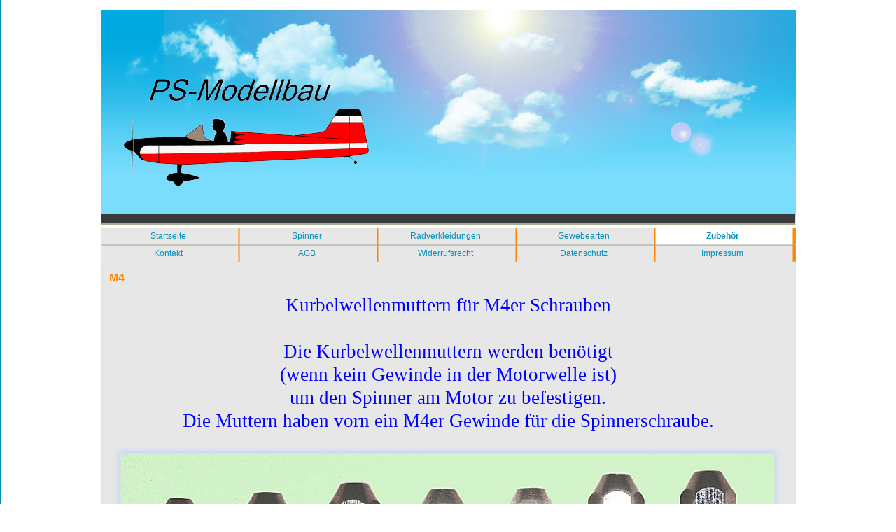

--- FILE ---
content_type: text/html
request_url: http://ps-modelltechnik.de/m4.html
body_size: 4371
content:
<!DOCTYPE html><!-- HTML5 -->
<html lang="de-DE" dir="ltr">
	<head>
		<title>M4 - PS-Modellbau</title>
		<meta charset="utf-8" />
		<!--[if IE]><meta http-equiv="ImageToolbar" content="False" /><![endif]-->
		<meta name="generator" content="Incomedia WebSite X5 Evolution 11.0.8.31 - www.websitex5.com" />
		<meta name="viewport" content="width=993" />
		<link rel="icon" href="favicon.png" type="image/png" />
		<link rel="stylesheet" type="text/css" href="style/reset.css" media="screen,print" />
		<link rel="stylesheet" type="text/css" href="style/print.css" media="print" />
		<link rel="stylesheet" type="text/css" href="style/style.css" media="screen,print" />
		<link rel="stylesheet" type="text/css" href="style/template.css" media="screen" />
		<link rel="stylesheet" type="text/css" href="style/menu.css" media="screen" />
		<!--[if lte IE 7]><link rel="stylesheet" type="text/css" href="style/ie.css" media="screen" /><![endif]-->
		<link rel="stylesheet" type="text/css" href="pcss/m4.css" media="screen" />
		<script type="text/javascript" src="res/jquery.js?31"></script>
		<script type="text/javascript" src="res/x5engine.js?31"></script>
		
	</head>
	<body>
		<div id="imHeaderBg"></div>
		<div id="imFooterBg"></div>
		<div id="imPage">
			<div id="imHeader">
				<h1 class="imHidden">M4 - PS-Modellbau</h1>
				
			</div>
			<a class="imHidden" href="#imGoToCont" title="Überspringen Sie das Hauptmenü">Direkt zum Seiteninhalt</a>
			<a id="imGoToMenu"></a><p class="imHidden">Hauptmenü:</p>
			<div id="imMnMn" class="auto">
				<ul class="auto">
					<li id="imMnMnNode0">
						<a href="index.html">
							<span class="imMnMnFirstBg">
								<span class="imMnMnTxt"><span class="imMnMnImg"></span><span class="imMnMnTextLabel">Startseite</span></span>
							</span>
						</a>
					</li><li id="imMnMnNode3">
						<span class="imMnMnFirstBg">
							<span class="imMnMnLevelImg"></span><span class="imMnMnTxt"><span class="imMnMnImg"></span><span class="imMnMnTextLabel">Spinner</span></span>
						</span>
						<ul class="auto">
							<li id="imMnMnNode14" class="imMnMnFirst">
								<span class="imMnMnBorder">
									<span class="imMnMnLevelImg"></span><span class="imMnMnTxt"><span class="imMnMnImg"></span><span class="imMnMnTextLabel">Normal</span></span>
								</span>
								<ul class="auto">
									<li id="imMnMnNode16" class="imMnMnFirst">
										<a href="-spinner-preise-uebersichtsliste.html">
											<span class="imMnMnBorder">
												<span class="imMnMnTxt"><span class="imMnMnImg"></span><span class="imMnMnTextLabel"> Spinner Preise/Übersichtsliste</span></span>
											</span>
										</a>
									</li><li id="imMnMnNode17" class="imMnMnLast">
										<a href="bilder---zeichnungen.html">
											<span class="imMnMnBorder">
												<span class="imMnMnTxt"><span class="imMnMnImg"></span><span class="imMnMnTextLabel">Bilder &amp; Zeichnungen</span></span>
											</span>
										</a>
									</li>
								</ul>
							</li><li id="imMnMnNode15" class="imMnMnMiddle">
								<span class="imMnMnBorder">
									<span class="imMnMnLevelImg"></span><span class="imMnMnTxt"><span class="imMnMnImg"></span><span class="imMnMnTextLabel">Elektro</span></span>
								</span>
								<ul class="auto">
									<li id="imMnMnNode18" class="imMnMnFirst">
										<a href="spinner-preise--uebersichtsliste.html">
											<span class="imMnMnBorder">
												<span class="imMnMnTxt"><span class="imMnMnImg"></span><span class="imMnMnTextLabel">Spinner Preise/ Übersichtsliste</span></span>
											</span>
										</a>
									</li><li id="imMnMnNode19" class="imMnMnLast">
										<a href="bilder---zeichnungen-1.html">
											<span class="imMnMnBorder">
												<span class="imMnMnTxt"><span class="imMnMnImg"></span><span class="imMnMnTextLabel">Bilder &amp; Zeichnungen</span></span>
											</span>
										</a>
									</li>
								</ul>
							</li><li id="imMnMnNode23" class="imMnMnLast">
								<span class="imMnMnBorder">
									<span class="imMnMnLevelImg"></span><span class="imMnMnTxt"><span class="imMnMnImg"></span><span class="imMnMnTextLabel">Designspinner</span></span>
								</span>
								<ul class="auto">
									<li id="imMnMnNode24">
										<a href="info-bilder.html">
											<span class="imMnMnBorder">
												<span class="imMnMnTxt"><span class="imMnMnImg"></span><span class="imMnMnTextLabel">Info/Bilder</span></span>
											</span>
										</a>
									</li>
								</ul>
							</li>
						</ul>
					</li><li id="imMnMnNode6">
						<span class="imMnMnFirstBg">
							<span class="imMnMnLevelImg"></span><span class="imMnMnTxt"><span class="imMnMnImg"></span><span class="imMnMnTextLabel">Radverkleidungen</span></span>
						</span>
						<ul class="auto">
							<li id="imMnMnNode25" class="imMnMnFirst">
								<a href="radverkl.-preise--uebersichtsliste.html">
									<span class="imMnMnBorder">
										<span class="imMnMnTxt"><span class="imMnMnImg"></span><span class="imMnMnTextLabel">Radverkl. Preise/ Übersichtsliste</span></span>
									</span>
								</a>
							</li><li id="imMnMnNode26" class="imMnMnLast">
								<a href="bilder---zeichnungen-2.html">
									<span class="imMnMnBorder">
										<span class="imMnMnTxt"><span class="imMnMnImg"></span><span class="imMnMnTextLabel">Bilder &amp; Zeichnungen</span></span>
									</span>
								</a>
							</li>
						</ul>
					</li><li id="imMnMnNode44">
						<a href="gewebearten.html">
							<span class="imMnMnFirstBg">
								<span class="imMnMnTxt"><span class="imMnMnImg"></span><span class="imMnMnTextLabel">Gewebearten</span></span>
							</span>
						</a>
					</li><li id="imMnMnNode7" class="imMnMnCurrent">
						<span class="imMnMnFirstBg">
							<span class="imMnMnLevelImg"></span><span class="imMnMnTxt"><span class="imMnMnImg"></span><span class="imMnMnTextLabel">Zubehör</span></span>
						</span>
						<ul class="auto">
							<li id="imMnMnNode28" class="imMnMnFirst imMnMnCurrent">
								<span class="imMnMnBorder">
									<span class="imMnMnLevelImg"></span><span class="imMnMnTxt"><span class="imMnMnImg"></span><span class="imMnMnTextLabel">Kurbelwellenmuttern</span></span>
								</span>
								<ul class="auto">
									<li id="imMnMnNode29" class="imMnMnFirst imMnMnCurrent">
										<a href="m4.html">
											<span class="imMnMnBorder">
												<span class="imMnMnTxt"><span class="imMnMnImg"></span><span class="imMnMnTextLabel">M4</span></span>
											</span>
										</a>
									</li><li id="imMnMnNode30" class="imMnMnLast">
										<a href="m5.html">
											<span class="imMnMnBorder">
												<span class="imMnMnTxt"><span class="imMnMnImg"></span><span class="imMnMnTextLabel">M5</span></span>
											</span>
										</a>
									</li>
								</ul>
							</li><li id="imMnMnNode47" class="imMnMnMiddle">
								<a href="luftschrauben-mitnehmer.html">
									<span class="imMnMnBorder">
										<span class="imMnMnTxt"><span class="imMnMnImg"></span><span class="imMnMnTextLabel">Luftschrauben-Mitnehmer</span></span>
									</span>
								</a>
							</li><li id="imMnMnNode31" class="imMnMnLast">
								<a href="u-profilband.html">
									<span class="imMnMnBorder">
										<span class="imMnMnTxt"><span class="imMnMnImg"></span><span class="imMnMnTextLabel">U-Profilband</span></span>
									</span>
								</a>
							</li>
						</ul>
					</li><li id="imMnMnNode50">
						<span class="imMnMnFirstBg">
							<span class="imMnMnLevelImg"></span><span class="imMnMnTxt"><span class="imMnMnImg"></span><span class="imMnMnTextLabel">Kontakt</span></span>
						</span>
						<ul class="auto">
							<li id="imMnMnNode35">
								<a href="kontakt.html">
									<span class="imMnMnBorder">
										<span class="imMnMnTxt"><span class="imMnMnImg"></span><span class="imMnMnTextLabel">Kontakt</span></span>
									</span>
								</a>
							</li>
						</ul>
					</li><li id="imMnMnNode37">
						<span class="imMnMnFirstBg">
							<span class="imMnMnLevelImg"></span><span class="imMnMnTxt"><span class="imMnMnImg"></span><span class="imMnMnTextLabel">AGB</span></span>
						</span>
						<ul class="auto">
							<li id="imMnMnNode38">
								<a href="agb.html">
									<span class="imMnMnBorder">
										<span class="imMnMnTxt"><span class="imMnMnImg"></span><span class="imMnMnTextLabel">AGB</span></span>
									</span>
								</a>
							</li>
						</ul>
					</li><li id="imMnMnNode49">
						<span class="imMnMnFirstBg">
							<span class="imMnMnLevelImg"></span><span class="imMnMnTxt"><span class="imMnMnImg"></span><span class="imMnMnTextLabel">Widerrufsrecht</span></span>
						</span>
						<ul class="auto">
							<li id="imMnMnNode42">
								<a href="widerrufsrecht.html">
									<span class="imMnMnBorder">
										<span class="imMnMnTxt"><span class="imMnMnImg"></span><span class="imMnMnTextLabel">Widerrufsrecht</span></span>
									</span>
								</a>
							</li>
						</ul>
					</li><li id="imMnMnNode52">
						<span class="imMnMnFirstBg">
							<span class="imMnMnLevelImg"></span><span class="imMnMnTxt"><span class="imMnMnImg"></span><span class="imMnMnTextLabel">Datenschutz</span></span>
						</span>
						<ul class="auto">
							<li id="imMnMnNode43">
								<a href="datenschutz.html">
									<span class="imMnMnBorder">
										<span class="imMnMnTxt"><span class="imMnMnImg"></span><span class="imMnMnTextLabel">Datenschutz</span></span>
									</span>
								</a>
							</li>
						</ul>
					</li><li id="imMnMnNode51">
						<span class="imMnMnFirstBg">
							<span class="imMnMnLevelImg"></span><span class="imMnMnTxt"><span class="imMnMnImg"></span><span class="imMnMnTextLabel">Impressum</span></span>
						</span>
						<ul class="auto">
							<li id="imMnMnNode36">
								<a href="impressum.html">
									<span class="imMnMnBorder">
										<span class="imMnMnTxt"><span class="imMnMnImg"></span><span class="imMnMnTextLabel">Impressum</span></span>
									</span>
								</a>
							</li>
						</ul>
					</li>
				</ul>
			</div>
			<div id="imContentGraphics"></div>
			<div id="imContent">
				<a id="imGoToCont"></a>
				<h2 id="imPgTitle">M4</h2>
				<div id="imBreadcrumb">Zubehör &gt; Kurbelwellenmuttern</div>
				<div style="width: 983px; float: left;">
					<div id="imCell_2" class="imGrid[0, 0]"><div id="imCellStyleGraphics_2"></div><div id="imCellStyle_2"><div id="imTextObject_2">
						<div class="text-tab-content"  id="imTextObject_2_tab0" style="text-align: left;">
							<div class="text-inner">
								<p style="text-align: center;"><span class="ff1 cf3 fs40">Kurbelwellenmuttern für M4er Schrauben<br /></span></p><p style="text-align: left;"><span class="ff1 cf3 fs40"><br /></span></p><p style="text-align: center;"><span class="ff1 cf3 fs40">Die Kurbelwellenmuttern werden benötigt <br />(wenn kein Gewinde in der Motorwelle ist) <br />um den Spinner am Motor zu befestigen.<br />Die Muttern haben vorn ein M4er Gewinde für die Spinnerschraube.</span><span class="ff2 fs20"><br /></span></p>
							</div>
						</div>
					
					</div>
					</div></div>
				</div>
				<div style="width: 983px; float: left;">
					<div id="imCell_1" class="imGrid[1, 1]"><div id="imCellStyleGraphics_1"></div><div id="imCellStyle_1"><img id="imObjectImage_1" src="images/M4er-Muttern.png" title="" alt="" height="253" width="971" /></div></div>
				</div>
				<div style="width: 983px; float: left;">
					<div id="imCell_4" class="imGrid[2, 2]"><div id="imCellStyleGraphics_4"></div><div id="imCellStyle_4"><div id="imTableObject_4">
						<div class="text-tab-content"  id="imTableObject_4_tab0" style="text-align: left;">
							<div class="text-inner">
								<table data-minrequestedwidth="863" data-computedwidth="863" style="width: 863px;"> 	<tbody><tr> 		<td style="width: 63px; height: 23px; background-color: rgb(254, 254, 254);" class="imVt"><p style="text-align: center;"><span class="fs16 cf1 ff1"><b>Best. Nr.</b></span></p></td> 		<td style="width: 87px; height: 23px; background-color: rgb(254, 254, 254);" class="imVt"><span class="fs13"> </span><p style="text-align: center;"><span class="fs16 cf1 ff1"><b>Gewinde</b></span></p></td> 		<td style="width: 615px; height: 23px; background-color: rgb(254, 254, 254);" class="imVt"><span class="fs13"> </span><p style="text-align: center;"><span class="fs16 cf1 ff1"><b>Kurbelwellenmutter für Motore und Luftschrauben-Mitnehmer</b></span></p></td> 		<td style="width: 69px; height: 23px; background-color: rgb(254, 254, 254);" class="imVt"><span class="fs13"> </span><p style="text-align: center;"><span class="fs16 cf1 ff1"><b>Preis in €</b></span></p></td> 	</tr> 	<tr> 		<td style="width: 63px; height: 23px; background-color: rgb(254, 254, 254);" class="imVt"><p style="text-align: center;"><span class="fs16 cf1 ff1">P 601</span></p></td> 		<td style="width: 87px; height: 23px; background-color: rgb(254, 254, 254);" class="imVt"><span class="fs13"> </span><p style="text-align: center;"><span class="fs16 cf1 ff1">M5 x 0,8</span></p></td> 		<td style="width: 615px; height: 23px; background-color: rgb(254, 254, 254);" class="imVt"><span class="fs13"> </span></td> 		<td style="width: 69px; height: 23px; background-color: rgb(254, 254, 254);" class="imVt"><span class="fs13"> </span><p style="text-align: center;"><span class="fs16 cf1 ff1">8,00 €</span></p></td> 	</tr> 	<tr> 		<td style="width: 63px; height: 23px; background-color: rgb(254, 254, 254);" class="imVt"><p style="text-align: center;"><span class="fs16 cf1 ff1">P 602</span></p></td> 		<td style="width: 87px; height: 23px; background-color: rgb(254, 254, 254);" class="imVt"><span class="fs13"> </span><p style="text-align: center;"><span class="fs16 cf1 ff1">M6 x1</span></p></td> 		<td style="width: 615px; height: 23px; background-color: rgb(254, 254, 254);" class="imVt"><span class="fs13"> </span><p style="text-align: center;"><span class="fs16 cf2 ff1">Mitnehmer: P 650</span></p></td> 		<td style="width: 69px; height: 23px; background-color: rgb(254, 254, 254);" class="imVt"><span class="fs13"> </span><p style="text-align: center;"><span class="fs16 cf1 ff1">6,00 €</span></p></td> 	</tr> 	<tr> 		<td style="width: 63px; height: 23px; background-color: rgb(254, 254, 254);" class="imVt"><p style="text-align: center;"><span class="fs16 cf1 ff1">P 603</span></p></td> 		<td style="width: 87px; height: 23px; background-color: rgb(254, 254, 254);" class="imVt"><span class="fs13"> </span><p style="text-align: center;"><span class="fs16 cf1 ff1">M7 x 1</span></p></td> 		<td style="text-align: center; width: 615px; height: 23px; background-color: rgb(254, 254, 254);" class="imVt">Saito FA 382b</td> 		<td style="width: 69px; height: 23px; background-color: rgb(254, 254, 254);" class="imVt"><span class="fs13"> </span><p style="text-align: center;"><span class="fs16 cf1 ff1">6,00 €</span></p></td> 	</tr> 	<tr> 		<td style="width: 63px; height: 23px; background-color: rgb(254, 254, 254);" class="imVt"><p style="text-align: center;"><span class="fs16 cf1 ff1">P 604</span></p></td> 		<td style="width: 87px; height: 23px; background-color: rgb(254, 254, 254);" class="imVt"><span class="fs13"> </span><p style="text-align: center;"><span class="fs16 cf1 ff1">M8 x 1</span></p></td> 		<td style="width: 615px; height: 23px; background-color: rgb(254, 254, 254);" class="imVt"><span class="fs13"> </span></td> 		<td style="width: 69px; height: 23px; background-color: rgb(254, 254, 254);" class="imVt"><span class="fs13"> </span><p style="text-align: center;"><span class="fs16 cf1 ff1">6,00 €</span></p></td> 	</tr> 	<tr> 		<td style="width: 63px; height: 69px; background-color: rgb(254, 254, 254);" class="imVt"><p style="text-align: center;"><span class="fs16 cf1 ff1">P 605</span></p></td> 		<td style="width: 87px; height: 69px; background-color: rgb(254, 254, 254);" class="imVt"><span class="fs13"> </span><p style="text-align: center;"><span class="fs16 cf1 ff1">M8 x 1,25</span></p></td> 		<td style="width: 615px; height: 69px; background-color: rgb(254, 254, 254);" class="imVt"><span class="fs13"> </span><p style="text-align: center;"><span class="fs16 cf1 ff1">ZG 23/26 \\ Webra 61/91/120Aero/120R \\ Saito FA 100/100Ti/120S/120-GK/125a Saito FA 150S/180/182T-D/200Ti/220a/300T/170R3/325R5-DFG14/20/36<br></span><span class="fs16 cf2 ff1">Mitnehmer: P 651 \ 652</span></p></td> 		<td style="width: 69px; height: 69px; background-color: rgb(254, 254, 254);" class="imVt"><span class="fs13"> </span><p style="text-align: center;"><span class="fs16 cf1 ff1">6,00 €</span></p></td> 	</tr> 	<tr> 		<td style="width: 63px; height: 23px; background-color: rgb(254, 254, 254);" class="imVt"><p style="text-align: center;"><span class="fs16 cf1 ff1">P 606</span></p></td> 		<td style="width: 87px; height: 23px; background-color: rgb(254, 254, 254);" class="imVt"><span class="fs13"> </span><p style="text-align: center;"><span class="fs16 cf1 ff1">M10 x 1</span></p></td> 		<td style="width: 615px; height: 23px; background-color: rgb(254, 254, 254);" class="imVt"><span class="fs13"> </span><p style="text-align: center;"><span class="fs16 cf1 ff1">Mvvs 26/35/45/58/116 B2 \\ Mark 180/210</span></p></td> 		<td style="width: 69px; height: 23px; background-color: rgb(254, 254, 254);" class="imVt"><span class="fs13"> </span><p style="text-align: center;"><span class="fs16 cf1 ff1">6,00 €</span></p></td> 	</tr> 	<tr> 		<td style="width: 63px; height: 46px; background-color: rgb(254, 254, 254);" class="imVt"><p style="text-align: center;"><span class="fs16 cf1 ff1">P 607</span></p></td> 		<td style="width: 87px; height: 46px; background-color: rgb(254, 254, 254);" class="imVt"><span class="fs13"> </span><p style="text-align: center;"><span class="fs16 cf1 ff1">M10 x 1,25</span></p></td> 		<td style="width: 615px; height: 46px; background-color: rgb(254, 254, 254);" class="imVt"><span class="fs13"> </span><p style="text-align: center;"><span class="fs16 cf1 ff1">Super Tigre 2000/2500/3000/3250/4500 \\ Saito FA 300T-TDP/FA 450 R3-D<br>ZG 80B \\ZG 62 SL \\ ZG 45 SL</span></p></td> 		<td style="width: 69px; height: 46px; background-color: rgb(254, 254, 254);" class="imVt"><span class="fs13"> </span><p style="text-align: center;"><span class="fs16 cf1 ff1">6,00 €</span></p></td> 	</tr> 	<tr> 		<td style="text-align: center; width: 63px; height: 23px; background-color: rgb(254, 254, 254);" class="imVt"><span class="fs16 ff1">P 608</span><br></td> 		<td style="text-align: center; width: 87px; height: 23px; background-color: rgb(254, 254, 254);" class="imVt"><span class="fs16 ff1">M10 x 1,5<br></span></td> 		<td style="text-align: center; width: 615px; height: 23px; background-color: rgb(254, 254, 254);" class="imVt"><span class="fs16 cf3 ff1">Mitnehmer: P 653</span><br></td> 		<td style="text-align: center; width: 69px; height: 23px; background-color: rgb(254, 254, 254);" class="imVt"><span class="fs12 ff1">8,00 €</span></td> 	</tr><tr> 		<td style="width: 63px; height: 23px; background-color: rgb(254, 254, 254);" class="imVt"><p style="text-align: center;"><span class="fs16 cf1 ff1">P 620</span></p></td> 		<td style="width: 87px; height: 23px; background-color: rgb(254, 254, 254);" class="imVt"><span class="fs13"> </span><p style="text-align: center;"><span class="fs16 cf1 ff1">1/4 x 28</span></p></td> 		<td style="width: 615px; height: 23px; background-color: rgb(254, 254, 254);" class="imVt"><span class="fs13"> </span><p style="text-align: center;"><span class="fs16 cf1 ff1">Saito FA 30H \\ OS 55 AX\\OS FS 40 Surpass</span></p></td> 		<td style="width: 69px; height: 23px; background-color: rgb(254, 254, 254);" class="imVt"><span class="fs13"> </span><p style="text-align: center;"><span class="fs16 cf1 ff1">6,00 €</span></p></td> 	</tr> 	<tr> 		<td style="width: 63px; height: 23px; background-color: rgb(254, 254, 254);" class="imVt"><p style="text-align: center;"><span class="fs16 cf1 ff1">P 621</span></p></td> 		<td style="width: 87px; height: 23px; background-color: rgb(254, 254, 254);" class="imVt"><span class="fs13"> </span><p style="text-align: center;"><span class="fs16 cf1 ff1">3/8 x 24</span></p></td> 		<td style="width: 615px; height: 23px; background-color: rgb(254, 254, 254);" class="imVt"><span class="fs13"> </span><p style="text-align: center;"><span class="fs16 cf1 ff1">OS BG1 \\ OS BGX1</span></p></td> 		<td style="width: 69px; height: 23px; background-color: rgb(254, 254, 254);" class="imVt"><span class="fs13"> </span><p style="text-align: center;"><span class="fs16 cf1 ff1">6,00 €</span></p></td> 	</tr> 	<tr> 		<td style="width: 63px; height: 23px; background-color: rgb(254, 254, 254);" class="imVt"><p style="text-align: center;"><span class="fs16 cf1 ff1">P 622</span></p></td> 		<td style="width: 87px; height: 23px; background-color: rgb(254, 254, 254);" class="imVt"><span class="fs13"> </span><p style="text-align: center;"><span class="fs16 cf1 ff1">5/16 x 24</span></p></td> 		<td style="width: 615px; height: 23px; background-color: rgb(254, 254, 254);" class="imVt"><span class="fs13"> </span><p style="text-align: center;"><span class="fs16 cf1 ff1">OS 61 FX / 91 FX \\ OS 91 Surpass \\ Super Tigre 61/91 \\ Magnum XL-120</span></p></td> 		<td style="width: 69px; height: 23px; background-color: rgb(254, 254, 254);" class="imVt"><span class="fs13"> </span><p style="text-align: center;"><span class="fs16 cf1 ff1">6,00 €</span></p></td> 	</tr> 	<tr> 		<td style="width: 63px; height: 23px; background-color: rgb(254, 254, 254);" class="imVt"><p style="text-align: center;"><span class="fs16 cf1 ff1">P 623</span></p></td> 		<td style="width: 87px; height: 23px; background-color: rgb(254, 254, 254);" class="imVt"><span class="fs13"> </span><p style="text-align: center;"><span class="fs16 cf1 ff1">7/32 x 32</span></p></td> 		<td style="width: 615px; height: 23px; background-color: rgb(254, 254, 254);" class="imVt"><span class="fs13"> </span></td> 		<td style="width: 69px; height: 23px; background-color: rgb(254, 254, 254);" class="imVt"><span class="fs13"> </span><p style="text-align: center;"><span class="fs16 cf1 ff1">8,00 €</span></p></td> 	</tr> </tbody></table>
							</div>
						</div>
					
					</div>
					</div></div>
				</div>
				<div style="width: 983px; float: left;">
					<div style="height: 15px;">&nbsp;</div>
				</div>
				
				<div id="imFooPad" style="height: 0px; float: left;">&nbsp;</div><div id="imBtMn"><a href="index.html">Startseite</a> | <a href="-spinner-preise-uebersichtsliste.html">Spinner</a> | <a href="radverkl.-preise--uebersichtsliste.html">Radverkleidungen</a> | <a href="gewebearten.html">Gewebearten</a> | <a href="m4.html">Zubehör</a> | <a href="kontakt.html">Kontakt</a> | <a href="agb.html">AGB</a> | <a href="widerrufsrecht.html">Widerrufsrecht</a> | <a href="datenschutz.html">Datenschutz</a> | <a href="impressum.html">Impressum</a> | <a href="imsitemap.html">Generelle Seitenstruktur</a></div>				  
				<div class="imClear"></div>
			</div>
			<div id="imFooter">
				
				<div id="imSlideshowContent_2" style="position: absolute; top: 15px; left: 358px; width: 286px; height: 223px;"><div id="imFlashContainer_2"></div></div><script type="text/javascript">var imTemplateSlideShow_2_settings = {'target': '#imSlideshowContent_2', 'width': 286, 'height': 223, 'autoplay': true, 'random': true, 'thumbsPosition': 'none', 'disableTouch': true, 'loadingImage': 'res/imLoad.gif', 'showButtons': false, 'backgroundColor': 'transparent', 'media': [{'width': 286,'height': 223,'type': 'image','url': 'gallery/61-mm-GG.png','autoplayTime': 5000,'effect': 'verticalSlices'},{'width': 286,'height': 223,'type': 'image','url': 'gallery/90mm-R.png','autoplayTime': 5000,'effect': 'none'},{'width': 286,'height': 223,'type': 'image','url': 'gallery/Alu.png','autoplayTime': 5000,'effect': 'verticalSlices'},{'width': 286,'height': 223,'type': 'image','url': 'gallery/EA-2,12m-2288-x-1712.png','autoplayTime': 5000,'effect': 'verticalSlices'},{'width': 286,'height': 223,'type': 'image','url': 'gallery/P8272336.png','autoplayTime': 5000,'effect': 'verticalSlices'},{'width': 286,'height': 223,'type': 'image','url': 'gallery/PA223297.png','autoplayTime': 5000,'effect': 'verticalSlices'},{'width': 286,'height': 223,'type': 'image','url': 'gallery/61mm-o--W-1.png','autoplayTime': 5000,'effect': 'verticalSlices'},{'width': 286,'height': 223,'type': 'image','url': 'gallery/61mm-o-K-1.png','autoplayTime': 5000,'effect': 'verticalSlices'},{'width': 286,'height': 223,'type': 'image','url': 'gallery/71-mm-GG.png','autoplayTime': 5000,'effect': 'verticalSlices'},{'width': 286,'height': 223,'type': 'image','url': 'gallery/71mm-G.png','autoplayTime': 5000,'effect': 'verticalSlices'},{'width': 286,'height': 223,'type': 'image','url': 'gallery/71mm-Gruen.png','autoplayTime': 5000,'effect': 'verticalSlices'},{'width': 286,'height': 223,'type': 'image','url': 'gallery/71mm-o-A-1.png','autoplayTime': 5000,'effect': 'verticalSlices'},{'width': 286,'height': 223,'type': 'image','url': 'gallery/81mm-Gruen.png','autoplayTime': 5000,'effect': 'verticalSlices'},{'width': 286,'height': 223,'type': 'image','url': 'gallery/81mm-o-A-1.png','autoplayTime': 5000,'effect': 'verticalSlices'},{'width': 286,'height': 223,'type': 'image','url': 'gallery/81mm-o-W-1.png','autoplayTime': 5000,'effect': 'verticalSlices'},{'width': 286,'height': 223,'type': 'image','url': 'gallery/85-mm-2A.png','autoplayTime': 5000,'effect': 'verticalSlices'},{'width': 286,'height': 223,'type': 'image','url': 'gallery/85o.png','autoplayTime': 5000,'effect': 'verticalSlices'},{'width': 286,'height': 223,'type': 'image','url': 'gallery/90-mm-GG.png','autoplayTime': 5000,'effect': 'verticalSlices'},{'width': 286,'height': 223,'type': 'image','url': 'gallery/90mm-2A.png','autoplayTime': 5000,'effect': 'verticalSlices'},{'width': 286,'height': 223,'type': 'image','url': 'gallery/90mm-G.png','autoplayTime': 5000,'effect': 'verticalSlices'},{'width': 286,'height': 223,'type': 'image','url': 'gallery/90mm-GG.png','autoplayTime': 5000,'effect': 'verticalSlices'},{'width': 286,'height': 223,'type': 'image','url': 'gallery/90mm-o.png','autoplayTime': 5000,'effect': 'verticalSlices'},{'width': 286,'height': 223,'type': 'image','url': 'gallery/90mm-R.png','autoplayTime': 5000,'effect': 'verticalSlices'},{'width': 286,'height': 223,'type': 'image','url': 'gallery/91-mm-2A.png','autoplayTime': 5000,'effect': 'verticalSlices'},{'width': 286,'height': 223,'type': 'image','url': 'gallery/91mm-G.png','autoplayTime': 5000,'effect': 'verticalSlices'},{'width': 286,'height': 223,'type': 'image','url': 'gallery/91oK2.png','autoplayTime': 5000,'effect': 'verticalSlices'},{'width': 286,'height': 223,'type': 'image','url': 'gallery/100o-K2.png','autoplayTime': 5000,'effect': 'verticalSlices'},{'width': 286,'height': 223,'type': 'image','url': 'gallery/107-o.png','autoplayTime': 5000,'effect': 'verticalSlices'},{'width': 286,'height': 223,'type': 'image','url': 'gallery/107mm-2A.png','autoplayTime': 5000,'effect': 'verticalSlices'},{'width': 286,'height': 223,'type': 'image','url': 'gallery/107mmo.png','autoplayTime': 5000,'effect': 'verticalSlices'},{'width': 286,'height': 223,'type': 'image','url': 'gallery/110mm--2A.png','autoplayTime': 5000,'effect': 'verticalSlices'},{'width': 286,'height': 223,'type': 'image','url': 'gallery/110mm-G.png','autoplayTime': 5000,'effect': 'verticalSlices'},{'width': 286,'height': 223,'type': 'image','url': 'gallery/110mmo.png','autoplayTime': 5000,'effect': 'verticalSlices'},{'width': 286,'height': 223,'type': 'image','url': 'gallery/110oK1.png','autoplayTime': 5000,'effect': 'verticalSlices'},{'width': 286,'height': 223,'type': 'image','url': 'gallery/114-mm-Lang-G-G.png','autoplayTime': 5000,'effect': 'verticalSlices'},{'width': 286,'height': 223,'type': 'image','url': 'gallery/114G12.png','autoplayTime': 5000,'effect': 'verticalSlices'},{'width': 286,'height': 223,'type': 'image','url': 'gallery/114mm-Lang-G-G.png','autoplayTime': 5000,'effect': 'verticalSlices'},{'width': 286,'height': 223,'type': 'image','url': 'gallery/114mm-Lang-K--2-.png','autoplayTime': 5000,'effect': 'verticalSlices'},{'width': 286,'height': 223,'type': 'image','url': 'gallery/114mm-Lang-R.png','autoplayTime': 5000,'effect': 'verticalSlices'},{'width': 286,'height': 223,'type': 'image','url': 'gallery/114mmLang-G3.png','autoplayTime': 5000,'effect': 'verticalSlices'},{'width': 286,'height': 223,'type': 'image','url': 'gallery/114mmo--1--Lang.png','autoplayTime': 5000,'effect': 'verticalSlices'},{'width': 286,'height': 223,'type': 'image','url': 'gallery/114oA2-Lang.png','autoplayTime': 5000,'effect': 'verticalSlices'},{'width': 286,'height': 223,'type': 'image','url': 'gallery/114oK1.png','autoplayTime': 5000,'effect': 'verticalSlices'},{'width': 286,'height': 223,'type': 'image','url': 'gallery/114oLang-H1.png','autoplayTime': 5000,'effect': 'verticalSlices'},{'width': 286,'height': 223,'type': 'image','url': 'gallery/135-o-H-1.png','autoplayTime': 5000,'effect': 'verticalSlices'},{'width': 286,'height': 223,'type': 'image','url': 'gallery/135mm-o--2-.png','autoplayTime': 5000,'effect': 'verticalSlices'},{'width': 286,'height': 223,'type': 'image','url': 'gallery/158-o-A-2.png','autoplayTime': 5000,'effect': 'verticalSlices'},{'width': 286,'height': 223,'type': 'image','url': 'gallery/158mm-o--2-.png','autoplayTime': 5000,'effect': 'verticalSlices'},{'width': 286,'height': 223,'type': 'image','url': 'gallery/158mm-o-K--2-.png','autoplayTime': 5000,'effect': 'verticalSlices'}]}; x5engine.boot.push('x5engine.gallery(imTemplateSlideShow_2_settings)');</script>
			</div>
		</div>
		<span class="imHidden"><a href="#imGoToCont" title="Lesen Sie den Inhalt der Seite noch einmal durch">Zurück zum Seiteninhalt</a> | <a href="#imGoToMenu" title="Die Webseite neu einlesen">Zurück zum Hauptmenü</a></span>
		<script type="text/javascript" src="cart/x5cart.js?31_638082841631246755"></script>

		<noscript class="imNoScript"><div class="alert alert-red">Um diese Website nutzen zu können, aktivieren Sie bitte JavaScript.</div></noscript>
	</body>
</html>


--- FILE ---
content_type: text/css
request_url: http://ps-modelltechnik.de/style/template.css
body_size: 1615
content:
html {position: relative; margin: 0; padding: 0; background-image: url('bg.jpg'); background-position: left center; background-repeat: no-repeat; background-attachment: scroll; background-color: transparent}
body {margin: 0; padding: 0; text-align: left;}
#imPage {margin: 15px auto 15px auto; width: 993px; position: relative;}
#imHeaderBg {position: absolute; left: 0; top: 0; height: 165px; width: 100%; background-color: transparent}
#imHeader {margin-bottom: 50px; height: 310px; background-color: transparent; background-image: url('top.png'); background-position: top left; background-repeat: no-repeat;}
#imMnMn {position: absolute; top: 310px; left: 0;  height: 50px; width: 993px; padding: 0px 0px 0px 0px; background-image: url('menu.jpg'); background-position: left top; background-repeat: repeat-y; background-attachment: scroll; background-color: transparent}
#imMnMn > ul { text-align: left; }
#imMnMn li {display: inline}
#imContent {min-height: 380px; position: relative; width: 983px; padding: 5px 5px 5px 5px; }
#imContentGraphics {min-height: 380px; position: absolute; top: 360px; bottom: 70px; left: 0; width: 993px; background-image: url('content.jpg'); background-position: left top; background-repeat: repeat-y; background-attachment: scroll; background-color: transparent}
#imFooterBg {position: absolute; left: 0; bottom: 0; height: 90px; width: 100%; background-color: transparent}
#imFooter {position: relative; margin: 0 auto; height: 70px; width: 993px; background-color: transparent; background-image: url('bottom.png'); background-position: top left; background-repeat: no-repeat;}


--- FILE ---
content_type: text/css
request_url: http://ps-modelltechnik.de/pcss/m4.css
body_size: 6803
content:
h2#imPgTitle {float: left; margin-left: 6px; margin-right: 6px; width: 969px;}
#imBreadcrumb {float: left; margin-left: 6px; margin-right: 6px; width: 969px;}
#imCell_2 { display: block; position: relative; overflow: hidden; width: 977px; min-height: 204px; padding-top: 3px; padding-bottom: 3px; padding-left: 3px; padding-right: 3px;}
#imCellStyle_2 { position: relative; width: 971px; min-height: 198px; padding: 3px 3px 3px 3px; text-align: center; border-top: 0; border-bottom: 0; border-left: 0; border-right: 0; z-index: 2;}
#imCellStyleGraphics_2 { position: absolute; top: 3px; bottom: 3px; left: 3px; right: 3px; background-color: transparent; }
#imTextObject_2 { font-style: normal; font-weight: normal; line-height: 20px;; }
#imTextObject_2_tab0 ul { list-style: disc; margin: 0 8px; padding: 0px; overflow: hidden; }
#imTextObject_2_tab0 ul ul { list-style: square; padding: 0 0 0 20px; }
#imTextObject_2_tab0 ul ul ul { list-style: circle; }
#imTextObject_2_tab0 ul li { margin: 0 0 0 15px; padding: 0px; font-size: 9pt; line-height: 19px;}
#imTextObject_2_tab0 ol { list-style: decimal; margin: 0px 15px; padding: 0px; }
#imTextObject_2_tab0 ol ol { list-style: lower-alpha; padding: 0 0 0 20px; }
#imTextObject_2_tab0 ol li { margin: 0 0 0 15px; padding: 0px; font-size: 9pt; line-height: 19px;}
#imTextObject_2_tab0 blockquote { margin: 0 0 0 15px; padding: 0; border: none; }
#imTextObject_2_tab0 table { border: none; padding: 0; border-collapse: collapse; }
#imTextObject_2_tab0 table td { border: 1px solid black; word-wrap: break-word; padding: 4px 3px 4px 3px; margin: 0; vertical-align: middle; }
#imTextObject_2_tab0 p { margin: 0; padding: 0; }
#imTextObject_2_tab0 .inline-block { display: inline-block; }
#imTextObject_2_tab0 sup { vertical-align: super; font-size: smaller; }
#imTextObject_2_tab0 sub { vertical-align: sub; font-size: smaller; }
#imTextObject_2_tab0 img { border: none; margin: 0; vertical-align: text-bottom;}
#imTextObject_2_tab0 .fleft { float: left; vertical-align: baseline;}
#imTextObject_2_tab0 .fright { float: right; vertical-align: baseline;}
#imTextObject_2_tab0 img.fleft { margin-right: 15px; }
#imTextObject_2_tab0 img.fright { margin-left: 15px; }
#imTextObject_2_tab0 .imUl { text-decoration: underline; }
#imTextObject_2_tab0 .imVt { vertical-align: top; }
#imTextObject_2_tab0 .imVc { vertical-align: middle; }
#imTextObject_2_tab0 .imVb { vertical-align: bottom; }
#imTextObject_2_tab0 .ff0 { font-family: "Tahoma", sans-serif; }
#imTextObject_2_tab0 .ff1 { font-family: "Times New Roman", serif; }
#imTextObject_2_tab0 .ff2 { font-family: "Tahoma", sans-serif; }
#imTextObject_2_tab0 .cf1 { color: #000000; }
#imTextObject_2_tab0 .cf2 { color: #FFFFFF; }
#imTextObject_2_tab0 .cf3 { color: #0000FF; }
#imTextObject_2_tab0 .cf4 { color: #000000; }
#imTextObject_2_tab0 .fs20 { vertical-align: baseline; font-size: 10pt; line-height: 20px; }
#imTextObject_2_tab0 .fs40 { vertical-align: baseline; font-size: 20pt; line-height: 33px;}
#imTextObject_2_tab0 .cb1 { background-color: #000000; }
#imTextObject_2_tab0 .cb2 { background-color: transparent; }
#imTextObject_2_tab0 .cb3 { background-color: #0000FF; }
#imTextObject_2_tab0 .cb4 { background-color: #000000; }
#imCell_4 { display: block; position: relative; overflow: hidden; width: 977px; min-height: 492px; padding-top: 3px; padding-bottom: 3px; padding-left: 3px; padding-right: 3px;}
#imCellStyle_4 { position: relative; width: 971px; min-height: 486px; padding: 3px 3px 3px 3px; text-align: center; border-top: 0; border-bottom: 0; border-left: 0; border-right: 0; z-index: 2;}
#imCellStyleGraphics_4 { position: absolute; top: 3px; bottom: 3px; left: 3px; right: 3px; background-color: transparent; }
#imTableObject_4 { font-style: normal; font-weight: normal; line-height: 20px;; }
#imTableObject_4_tab0 ul { list-style: disc; margin: 0 8px; padding: 0px; overflow: hidden; }
#imTableObject_4_tab0 ul ul { list-style: square; padding: 0 0 0 20px; }
#imTableObject_4_tab0 ul ul ul { list-style: circle; }
#imTableObject_4_tab0 ul li { margin: 0 0 0 15px; padding: 0px; font-size: 9pt; line-height: 19px;}
#imTableObject_4_tab0 ol { list-style: decimal; margin: 0px 15px; padding: 0px; }
#imTableObject_4_tab0 ol ol { list-style: lower-alpha; padding: 0 0 0 20px; }
#imTableObject_4_tab0 ol li { margin: 0 0 0 15px; padding: 0px; font-size: 9pt; line-height: 19px;}
#imTableObject_4_tab0 blockquote { margin: 0 0 0 15px; padding: 0; border: none; }
#imTableObject_4_tab0 table { border: none; padding: 0; border-collapse: collapse; }
#imTableObject_4_tab0 table td { border: 1px solid black; word-wrap: break-word; padding: 4px 3px 4px 3px; margin: 0; vertical-align: middle; }
#imTableObject_4_tab0 p { margin: 0; padding: 0; }
#imTableObject_4_tab0 .inline-block { display: inline-block; }
#imTableObject_4_tab0 sup { vertical-align: super; font-size: smaller; }
#imTableObject_4_tab0 sub { vertical-align: sub; font-size: smaller; }
#imTableObject_4_tab0 img { border: none; margin: 0; vertical-align: text-bottom;}
#imTableObject_4_tab0 .fleft { float: left; vertical-align: baseline;}
#imTableObject_4_tab0 .fright { float: right; vertical-align: baseline;}
#imTableObject_4_tab0 img.fleft { margin-right: 15px; }
#imTableObject_4_tab0 img.fright { margin-left: 15px; }
#imTableObject_4_tab0 .imUl { text-decoration: underline; }
#imTableObject_4_tab0 .imVt { vertical-align: top; }
#imTableObject_4_tab0 .imVc { vertical-align: middle; }
#imTableObject_4_tab0 .imVb { vertical-align: bottom; }
#imTableObject_4_tab0 .fs16 { vertical-align: baseline; font-size: 16px; line-height: 23px; }
#imTableObject_4_tab0 .cf1 { color: rgb(0, 0, 0); }
#imTableObject_4_tab0 .ff1 { font-family: 'Times New Roman'; }
#imTableObject_4_tab0 .fs13 { vertical-align: baseline; font-size: 13px; line-height: 20px; }
#imTableObject_4_tab0 .cf2 { color: rgb(0, 0, 255); }
#imTableObject_4_tab0 .cf3 { color: rgb(0, 64, 255); }
#imTableObject_4_tab0 .fs12 { vertical-align: baseline; font-size: 12pt; line-height: 23px; }
#imTableObject_4_tab0 table td { border-style: solid; border-width: 1px 1px; border-color: rgb(0, 0, 255) rgb(0, 0, 255); }
#imTableObject_4 table { margin: 0 auto; }
#imCell_1 { display: block; position: relative; overflow: hidden; width: 977px; min-height: 259px; padding-top: 3px; padding-bottom: 3px; padding-left: 3px; padding-right: 3px;}
#imCellStyle_1 { position: relative; width: 971px; min-height: 253px; padding: 3px 3px 3px 3px; text-align: center; border-top: 0; border-bottom: 0; border-left: 0; border-right: 0; z-index: 2;}
#imCellStyleGraphics_1 { position: absolute; top: 3px; bottom: 3px; left: 3px; right: 3px; background-color: transparent; }
#imCellStyle_1 > a { display: block; }


--- FILE ---
content_type: text/javascript
request_url: http://ps-modelltechnik.de/res/x5cartengine.js
body_size: 47557
content:
(function(e,t,n){"use strict";e.extend(!0,t.cart,{ecommerce:function(r){r=e.extend(!0,{settings:{indexpage:"cart/index.html",vat:0,vattype:"none",currency:"€",currency_id:"EUR",currency_format:"#.###,@@[C]",post_url:"cart/x5cart.php",order_no_format:"[yy][mm][dd]-[A-Z][0-9][A-Z][0-9]",form_autocomplete:!0,form_validation:"tip",showShipmentFields:!1,continue_shopping_page:"index.html",remove_from_cart_icon:"cart/images/cart-remove.png",add_to_cart_icon:"cart/images/cart-add.png",minimumAmount:0,currencies:["USD","EUR"],cartCookie:"x5CartProducts",formCookie:"x5CartForm",lastOrderCookie:"x5CartLastOrder"},products:{},shippings:{},payments:{},form:{fields:{},agreement:"",acceptAgreement:!1}},r);var i={},s=null,o=null,u={},a=0,f={},l=0,c=null,h=0,p={},d={},v="",m=this,g="fj293ur2/we02",y=[-2,-4,-1,-3,-2,-5,-1],b={"x5cart.priceChanged":e.Callbacks(),"x5cart.quantityChanged":e.Callbacks()};for(var w in r.shippings)r.shippings[w]&&(l++,f[w]=new t.cart.shipping(r.shippings[w]));for(var E in r.payments)r.payments[E]&&(a++,u[E]=new t.cart.payment(r.payments[E]));this.formatCurrency=function(e,n,i){i=i||r.settings.currency,n=n||r.settings.currency_format,n.match(/(\[C\])?[#]+(,|\.|\s)?[#]*(,|\.)?([@]*)(\[C\])?/gi);var s=t.utils,o=RegExp.$2,u=RegExp.$3,a=RegExp.$4,f=RegExp.$1,l=RegExp.$5,c="",h=s.round(e,a.length),p=0|h,d=s.round(h-p,a.length),v=0,m;!!o.length&&!u.length&&!!a.length&&(u=o,o=""),p+="",v=p.length;for(m=v-1;m>=0;m--)(v-m-1)%3===0&&v-m-1>0&&(c=o+c),c=p.charAt(m)+c;if(a.length){d=(d+"").replace(/0\./,"").substring(0,a.length);while(d.length<a.length)d+="0";c+=u+d}return(f?i+" ":"")+c+(l?" "+i:"")},this.settings=function(t){return t&&e.extend(r.settings,t),r.settings},this.form=function(){return r.form},this.add=function(e,n,s,o,u){var a=new t.cart.product(r.products[e],{quantity:n,option:s,suboption:o}),f=a.hash();return f in i&&!u&&a.quantity(i[f].quantity()+n),i[f]=a,this.save(),b["x5cart.priceChanged"].fire(),b["x5cart.quantityChanged"].fire(),f},this.remove=function(e){if(e in i&&!!i[e]){var t={};for(var n in i)n!=e&&(t[n]=i[n]);return i=t,this.save(),b["x5cart.priceChanged"].fire(),b["x5cart.quantityChanged"].fire(),!0}return!1},this.update=function(e,n,r,s){if(e in i){var o=i[e];if(r&&o.option()!=r||!isNaN(s)&&o.subOption()!=s){var u=this.add(o.id(),n,r?r:o.option(),isNaN(s)?o.subOption():s),a={};for(var f in i)f!=u&&f!=e&&(a[f]=i[f]),f==e&&(a[u]=i[u]);i=a,b["x5cart.priceChanged"].fire(),this.save(),e=u}else i[e].quantity()!=n&&(i[e].quantity(n),b["x5cart.priceChanged"].fire(),b["x5cart.quantityChanged"].fire(),this.save());return e}throw{message:t.l10n.get("cart_product_unknown","Unknown product")}},this.cart=function(){return i},this.count=function(e){e=e!==null&&e!==undefined?e:!0;var t=0;for(var n in i)t+=e?i[n].quantity()*1:1;return t},this.category=function(e){var n={},i=null;for(var s in r.products)i=r.products[s],i.category==e&&(n[s]=new t.cart.product(r.products[i.id],{quiet:!0}));return n},this.store=function(e){var n;if(!e){var i={},s;for(n in r.products)s=r.products[n],i[n]=new t.cart.product(s,{quiet:!0});return i}return e in r.products?(n=r.products[e],new t.cart.product(n,{quiet:!0})):null},this.shippings=function(){return f},this.shippingsCount=function(){return l},this.payments=function(){return u},this.paymentsCount=function(){return a},this.payment=function(e,t){return t=t===null||t===undefined?!0:t,e&&u[e]&&(o=e,t&&this.save()),b["x5cart.priceChanged"].fire(),o!==null&&u[o]?u[o]:null},this.shipping=function(e,t){return t=t===null||t===undefined?!0:t,e&&f[e]&&(s=e,t&&this.save()),b["x5cart.priceChanged"].fire(),s!==null&&f[s]?f[s]:null},this.userInvoiceData=function(e,t){return t=t===null||t===undefined?!0:t,e!==null&&e!==undefined&&(p=e,t&&this.save()),p?p:[]},this.userShippingData=function(e,t){return t=t===null||t===undefined?!0:t,!e||(d=e,t&&this.save()),d},this.vat=function(){var e=this.goodsVat()+(s&&f[s]&&this.count()?f[s].vat(this.goodsWeight(),this.goodsPrice(r.settings.vattype=="included")):0)+(o&&u[o]&&this.count()?this.paymentVat(o):0);return Math.max(0,e-e*h)},this.fullPrice=function(e){return this.goodsFullPrice(e)+(s&&f[s]&&this.count()?f[s].price(e,this.goodsWeight(),this.goodsPrice(r.settings.vattype=="included")):0)+(o&&u[o]&&this.count()?this.paymentPrice(o,e,!0):0)},this.price=function(e){var t=this.goodsPrice(e)+(s&&f[s]&&this.count()?f[s].price(e,this.goodsWeight(),this.goodsPrice(r.settings.vattype=="included")):0)+(o&&u[o]&&this.count()?this.paymentPrice(o,e,!1):0);return Math.max(0,t-t*h)},this.paymentPrice=function(e,t,n){e=e||o,typeof n=="undefined"&&(n=!1);var i=r.settings.vattype=="included",a=function(e,t){var r=n?t.goodsFullPrice(e):t.goodsPrice(e);return s&&f[s]&&t.count()&&(r+=f[s].price(e,t.goodsWeight(),r)),r};return!e||!u[e]?0:u[e].price(a(i,this),t)},this.paymentVat=function(e,t){e=e||o,typeof t=="undefined"&&(t=!1);var n=r.settings.vattype=="included",i=function(e,n){var r=t?n.goodsFullPrice(e):n.goodsPrice(e);return s&&f[s]&&n.count()&&(r+=f[s].price(e,n.goodsWeight(),r)),r};return!e||!u[e]?0:u[e].vat(i(n,this))},this.goodsFullPrice=function(e){var t=0;for(var n in i)i[n]&&(t+=i[n].fullPrice(e));return t},this.goodsPrice=function(e){var t=0;for(var n in i)i[n]&&(t+=i[n].price(e));return t},this.goodsWeight=function(){var e=0;for(var t in i)i[t]&&(e+=i[t].weight());return e},this.goodsVat=function(){return this.goodsPrice(!0)-this.goodsPrice(!1)},this.canSetOrder=function(){var e={success:!1,message:""};return this.count()===0?e.message=t.l10n.get("cart_err_emptycart"):l>0&&this.shipping()===null?e.message=t.l10n.get("cart_err_shipping"):a>0&&this.payment()===null?e.message=t.l10n.get("cart_err_payment"):r.settings.minimumAmount>this.goodsPrice(r.settings.vattype=="included")?e.message=t.l10n.get("cart_err_minimum_price").replace(/\[PRICE\]/g,this.formatCurrency(r.settings.minimumAmount)):e.success=!0,e},this.isSetUserData=function(){return e.isEmptyObject(this.userInvoiceData())?!1:!0},this.paymentHTML=function(r){r=e.extend({target:"html"},r);var i=this.payment()?r.target=="email"?this.payment().emailHtml():this.payment().html():"",s=t.utils.htmlspecialchars,o,u,a,f,l=!0,c=this.userInvoiceData(),h=this.userShippingData(),p=!e.isEmptyObject(h),d=["Name","LastName","Address1","Address2","City","StateRegion","Country","CountryCode","ZipPostalCode","Email","Phone","Adverts","Note"];if(!i)return"";i=i.replace(/\[ORDER_NO\]/g,v).replace(/\[HESCAPE_ORDER_NO\]/g,s(v)).replace(/\[UESCAPE_ORDER_NO\]/g,n.escape(v)),o=this.formatCurrency(this.price(l),"#.@@@"),i=i.replace(/\[PRICE\]/g,o).replace(/\[HESCAPE_PRICE\]/g,s(o)).replace(/\[UESCAPE_PRICE\]/g,n.escape(o)),i=i.replace(/\[ORDER_ENC_DATA\]/g,this.getStringifiedEncodedData());while(f=i.match(/\[PRICE,\s*([0-9]+),\s*([\w#@\.,\[\]]+)\]/))o=this.price(l)*parseInt(f[1],10),o=this.formatCurrency(o.toString(),f[2]),a=f[0].replace(/\[/g,"\\[").replace(/\]/g,"\\]").replace(/\(/g,"\\(").replace(/\)/g,"\\)").replace(/\./g,"\\."),i=i.replace(new RegExp(a,"g"),o);while(f=i.match(/\[(H|U)ESCAPE_PRICE,\s*([0-9]+),\s*([\w#@\.,\[\]]+)\]/))o=this.price(l)*parseInt(f[2],10),o=this.formatCurrency(o.toString(),f[3]),a=f[0].replace(/\[/g,"\\[").replace(/\]/g,"\\]").replace(/\(/g,"\\(").replace(/\)/g,"\\)").replace(/\./g,"\\."),i=i.replace(new RegExp(a,"g"),RegExp.$1=="U"?n.escape(o):s(o));for(var m=0;m<d.length;m++){var g=d[m],y=g.toUpperCase(),b=c[g]?c[g].value:"",w=h[g]?h[g].value:"";i=i.replace(new RegExp("\\["+y+"\\]","g"),b).replace(new RegExp("\\[HESCAPE_"+y+"\\]","g"),s(b)).replace(new RegExp("\\[UESCAPE_"+y+"\\]","g"),n.escape(b)).replace(new RegExp("\\[SHIPPING_"+y+"\\]","g"),p?w:b).replace(new RegExp("\\[HESCAPE_SHIPPING_"+y+"\\]","g"),p?s(w):s(b)).replace(new RegExp("\\[UESCAPE_SHIPPING_"+y+"\\]","g"),p?n.escape(w):n.escape(b))}return i=i.replace(/\[USE_SHIPPING_DATA\]/g,p),i},this.setOrder=function(s){var o=this.canSetOrder(),u={},a={},f,l,c,h;if(o.success!==!0){e.isFunction(s)&&s({success:!1,message:o});return}v=function(){var e=r.settings.order_no_format,t=new Date,n=t.getDate(),i=t.getMonth()+1,s=t.getFullYear().toString().substring(2);parseInt(n,10)<10&&(n="0"+n),parseInt(i,10)<10&&(i="0"+i),e=e.replace(/\[dd\]/g,n).replace(/\[mm\]/g,i).replace(/\[yy\]/g,s).replace(/\[yyyy\]/g,t.getFullYear());while(e.indexOf("[A-Z]")!=-1)e=e.replace("[A-Z]",String.fromCharCode(Math.round(Math.random()*25+65)));while(e.indexOf("[a-z]")!=-1)e=e.replace("[a-z]",String.fromCharCode(Math.round(Math.random()*25+97)));while(e.indexOf("[0-9]")!=-1)e=e.replace("[0-9]",Math.round(Math.random()*9));return e}();var p={success:!0,orderNo:v,shipping:this.shipping(),payment:this.payment(),cart:this.cart(),userInvoiceData:this.userInvoiceData(),userShippingData:this.userShippingData()};this.save();if(!t.utils.isOnline())n.imStorage.setItem(r.settings.lastOrderCookie,v),e.isFunction(s)&&s(p);else{for(c in i)h=i[c],f="options"in h.base()&&h.option()&&h.base().options[h.option()]?h.base().options[h.option()].name:null,l=f&&"suboptions"in h.base().options[h.option()]?h.base().options[h.option()].suboptions[h.subOption()]:null,u[c]={name:h.base().name,description:h.base().description,option:f,suboption:l,rawSinglePrice:h.singlePrice(!1),rawSinglePricePlusVat:h.singlePrice(!0),rawSingleFullPrice:h.singleFullPrice(!1),rawSingleFullPricePlusVat:h.singleFullPrice(!0),rawPrice:h.price(!1),rawPricePlusVat:h.price(!0),rawFullPrice:h.fullPrice(!1),rawFullPricePlusVat:h.fullPrice(!0),rawSingleVat:h.singleVat(),rawVat:h.vat(),singlePrice:this.formatCurrency(h.singlePrice(!1)),singlePricePlusVat:this.formatCurrency(h.singlePrice(!0)),singleFullPrice:this.formatCurrency(h.singleFullPrice(!1)),singleFullPricePlusVat:this.formatCurrency(h.singleFullPrice(!0)),price:this.formatCurrency(h.price(!1)),pricePlusVat:this.formatCurrency(h.price(!0)),fullPrice:this.formatCurrency(h.fullPrice(!1)),fullPricePlusVat:this.formatCurrency(h.fullPrice(!0)),vat:this.formatCurrency(h.vat()),singleVat:this.formatCurrency(h.singleVat()),quantity:h.quantity()};a={orderNo:v,userInvoiceData:this.userInvoiceData(),userShippingData:this.userShippingData(),products:u,rawTotalPrice:this.price(!1),rawTotalPricePlusVat:this.price(!0),rawTotalVat:this.vat(),totalPrice:this.formatCurrency(this.price(!1)),totalPricePlusVat:this.formatCurrency(this.price(!0)),totalVat:this.formatCurrency(this.vat()),currency:r.settings.currency_id},this.shipping()&&(a=e.extend(a,{shipping:{name:this.shipping().name(),description:this.shipping().description(),email_text:this.shipping().email(),price:this.formatCurrency(this.shipping().price(!1,this.goodsWeight(),this.goodsPrice(!1))),pricePlusVat:this.formatCurrency(this.shipping().price(!0,this.goodsWeight(),this.goodsPrice(!0))),rawPrice:this.shipping().price(!1,this.goodsWeight(),this.goodsPrice(!1)),rawPricePlusVat:this.shipping().price(!0,this.goodsWeight(),this.goodsPrice(!0)),vat:this.formatCurrency(this.shipping().vat(this.goodsWeight(),this.goodsPrice(r.vattype!="excluded"))),rawVat:this.shipping().vat()}})),this.payment()&&(a=e.extend(a,{payment:{name:this.payment().name(),description:this.payment().description(),price:this.formatCurrency(this.paymentPrice(null,!1)),pricePlusVat:this.formatCurrency(this.paymentPrice(null,!0)),rawPrice:this.paymentPrice(null,!1),rawPricePlusVat:this.paymentPrice(null,!0),email_text:this.payment().email(),vat:this.formatCurrency(this.paymentVat()),rawVat:this.payment().vat(),html:this.paymentHTML({target:"email"}),htmlCheck:'<a href="http://google.it">escapecheck</a>'}}));var d=r.settings.post_url;d+=d.indexOf("?")==-1?"?":"&",e.ajax({url:t.settings.currentPath+d+"action=sndrdr&"+Math.round(Math.random()*1e4),type:"POST",dataType:"json",data:{orderData:a},success:function(t){!!t&&"orderNo"in t?(v=t.orderNo,p.orderNo=t.orderNo):(p.success=!1,p.message="Unable to set your order"),p.success&&n.imStorage.setItem(r.settings.lastOrderCookie,p.orderNo),e.isFunction(s)&&s(p)},error:function(){e.isFunction(s)&&s({success:!1,message:"Error while sending your order"})}})}},this.orderNumber=function(){return v},this.empty=function(e){e=e===null||e===undefined?!0:e,s=o=c=v=null,i={},b["x5cart.priceChanged"].fire(),b["x5cart.quantityChanged"].fire(),e&&this.save()},this.getStringifiedEncodedData=function(){var e='{ "pData": '+this.getStringifiedOrderData()+', "fData": '+this.getStringifiedFormData()+" }";return"btoa"in n?encodeURIComponent(n.btoa(unescape(encodeURIComponent(e)),y)):encodeURIComponent(t.utils.encrypt2(e,y))},this.getStringifiedFormData=function(){return JSON.stringify({ivc:this.userInvoiceData(),shp:this.userShippingData()})},this.getStringifiedOrderData=function(){var e=[],t={crt:[],shp:null,pay:null,cpn:null,orderNo:null},n=!1;s&&(t.shp=s),o&&(t.pay=o),v&&(t.orderNo=v);for(var r in i){var u=i[r],a={id:u.id(),qnt:u.quantity(),opt:null,sopt:null};u.option()&&(a.opt=u.option(),u.subOption()&&(a.sopt=u.subOption())),t.crt.push(a)}return JSON.stringify(t)},this.save=function(){n.imStorage.setItem(r.settings.cartCookie,this.getStringifiedOrderData()),n.imStorage.setItem(r.settings.formCookie,this.getStringifiedFormData())},this.load=function(u){u=e.extend({pData:null,fData:null},u);try{var a=u.pData?u.pData:JSON.parse(n.imStorage.getItem(r.settings.cartCookie,null)),f=u.fData?u.fData:JSON.parse(n.imStorage.getItem(r.settings.formCookie,null));if(a){if("crt"in a){i={};for(var l=0;l<a.crt.length;l++){var h=a.crt[l],m,g;r.products[h.id]&&(m=new t.cart.product(r.products[h.id],{quantity:h.qnt*1,option:h.opt,suboption:h.sopt}),i[m.hash()]=m)}}"shp"in a&&r.shippings[a.shp]?s=a.shp:s=null,"pay"in a&&r.payments[a.pay]?o=a.pay:o=null,c=null,"orderNo"in a?v=a.orderNo:v=null,b["x5cart.priceChanged"].fire()}return f&&(p="ivc"in f?f.ivc:{},d="shp"in f?f.shp:{}),!0}catch(y){}return!1},this.bind=function(e,t){return e in b?b[e].has(t)?this:(b[e].add(t),this):this},this.unbind=function(e,t){return e in b?(t?b[e].remove(t):b[e].empty(),this):this},this.restore=function(e){var r=this,i=function(e){if(!e)throw"Empty json string";s=JSON.parse(e);if(typeof s!="object")throw"Wrong json type";return r.empty(!1),r.load(s)},s;try{if("atob"in n)return s=decodeURIComponent(escape(n.atob(decodeURIComponent(e)))),i(s)}catch(o){if("console"in n){var u="Safe encrypt "+o;console.log(u,"data:",e,s)}}try{return s=t.utils.decrypt2(e,y),i(s)}catch(o){if("console"in n){var u="Method 2 "+o;console.log(u,"data:",e,s)}}try{return s=t.utils.decrypt(e,g),i(s)}catch(o){if("console"in n){var u="Method 1 "+o;console.log(u,"data:",e,s)}}return!1},this.getLastOrderNumber=function(){return n.imStorage.getItem(r.settings.lastOrderCookie)},this.clearLastOrderNumber=function(){n.imStorage.removeItem(r.settings.lastOrderCookie)},this.load()}})})(_jq,x5engine,window),function(e,t){"use strict";e.extend(!0,t.cart,{product:function(n,r){var i=e.extend(!0,{id:null,id_user:null,category:null,description:"",price:0,images:[],link:null,vat:0,vattype:"none",weight:0,avail:"unknown",precision:5,options:{},discount:{type:"relative",amount:0,coupon_start_date:null,coupon_end_date:null,coupon:!1},quantityDiscounts:{},minQuantity:0},n),s=e.extend(!0,{quantity:i.minQuantity>0?i.minQuantity:1,quiet:!1,option:null,suboption:null},r),o=!1,u=function(e,t){return t[0]===null||t[0]===undefined?0:t[0]};this.hash=function(){return t.utils.imHash(this.id()+(s.option?s.option:"")+(isNaN(s.suboption)?"":s.suboption))},this.base=function(){return e.extend(!0,i,{optionsLength:function(){var e=0;for(var t in i.options)i.options.hasOwnProperty(t)&&e++;return e}})},this.id=function(){return i.id},this.quantity=function(e){if(e){if(isNaN(e)||!/[0-9]+/.test(e)||parseInt(e,10)<1)throw{name:"Product Quantity",message:t.l10n.get("cart_err_qty")};if(i.minQuantity>e&&!s.quiet)throw{name:"Product Quantity",message:t.l10n.get("cart_err_quantity").replace(/\[QUANTITY\]/g,i.min_quantity)};s.quantity=e}return s.quantity},this.option=function(e){return e&&e in i.options&&(s.option=e,"suboptions"in i.options[e]&&s.suboption===null&&(s.suboption=0)),s.option},this.subOption=function(e){return e&&s.option in i.options&&e in i.options[s.option].suboptions&&(s.suboption=e),s.suboption},this.discount=function(e){var t=0,n=i.discount,r=0,u=0;if(!n.coupon||n.coupon&&o)switch(n.type){case"absolute":t+=n.amount;break;case"relative":t+=this.singleFullPrice(e)*n.amount}for(var a in i.quantityDiscounts)s.quantity>=parseFloat(a,10)&&u<i.quantityDiscounts[a]&&(r=a,u=i.quantityDiscounts[r]);return u&&(t+=(this.singleFullPrice(e)-t)*u),t},this.singleFullPrice=function(e){var t=i.price,n=i.options[this.option()];return n&&"pricevar"in n&&(t+=n.pricevar),(t*(e?1+i.vat:1)).toFixed(i.precision)*1},this.singlePrice=function(e){var t=0;switch(i.vattype){case"excluded":t=(this.singleFullPrice(!1)-this.discount(!1))*(e?1+i.vat:1);break;case"included":t=(this.singleFullPrice(!0)-this.discount(!0))/(e?1:1+i.vat);break;default:t=this.singleFullPrice(!1)-this.discount(!1)}return Math.max(0,t)},this.fullPrice=function(e){return this.singleFullPrice(e)*s.quantity},this.price=function(e){return this.singlePrice(e)*s.quantity},this.singleVat=function(){return this.singlePrice(!1)*i.vat},this.fullVat=function(){return this.fullPrice(!1)*i.vat},this.vat=function(){return this.price(!1)*i.vat},this.weight=function(){var e=i.weight,t=i.options[this.option()];return t&&"weightvar"in t&&(e+=t.weightvar),e*s.quantity};if(i.avail=="notavailable"&&!s.quiet)throw{name:"Product Quantity",message:t.l10n.get("cart_product_notavailable","The product is not available now")};this.quantity(s.quantity);if(s.option===null)for(var a in i.options){this.option(a);break}else this.option(s.option)}})}(_jq,x5engine),function(e,t){"use strict";e.extend(!0,t.cart,{shipping:function(t){t=e.extend(!0,{id:null,name:"",description:"",precision:5,vat:0,type:"FIXED",price:0,email:"",image:""},t);var n=0,r=0;this.base=function(){return t},this.id=function(){return t.id},this.name=function(){return t.name},this.description=function(){return t.description},this.image=function(){return t.image},this.price=function(e,n,r){var i,s=0,o=0,u,a,f=0;switch(t.type){case"WEIGHT":for(u in t.price)a=parseFloat(u,10),n>=a&&(!s||a>parseFloat(s,10))&&(s=u,o=t.price[s]);f=o*(e?1+t.vat:1);break;case"AMOUNT":for(u in t.price)a=parseFloat(u,10),r>=a&&(!s||a>parseFloat(s,10))&&(s=u,o=t.price[s]);f=o*(e?1+t.vat:1);break;default:f=t.price*(e?1+t.vat:1)}return f.toFixed(t.precision)*1},this.vat=function(e,n){return t.vat*this.price(!1,e,n)},this.email=function(){var e=t.email;return e===null||e===undefined||e===""?"":e}}})}(_jq,x5engine),function(e,t){"use strict";e.extend(!0,t.cart,{payment:function(t){t=e.extend(!0,{id:null,name:"",description:"",image:"",email:"",precision:5,vat:0,vattype:"none",pricetype:"fixed",price:0,html:"",emailHtml:""},t),this.base=function(){return t},this.id=function(){return t.id},this.price=function(e,n){if(t.pricetype=="fixed")return(t.price+(n?this.vat(e):0)).toFixed(t.precision)*1;if(t.pricetype=="percentual"){var r;switch(t.vattype){case"included":if(n)return(t.price*e).toFixed(t.precision)*1;return(t.price*e/(1+t.vat)).toFixed(t.precision)*1;case"excluded":return r=t.price*e,n&&(r*=1+t.vat),r.toFixed(t.precision)*1;default:return(t.price*e).toFixed(t.precision)*1}}return 0},this.vat=function(e){return t.vat*this.price(e,!1)},this.name=function(){return t.name},this.description=function(){return t.description},this.html=function(){var e=t.html;return e?e:""},this.emailHtml=function(){var e=t.emailHtml;return e?e:""},this.email=function(){var e=t.email;return e===null||e===undefined||e===""?"":e},this.image=function(){return t.image}}})}(_jq,x5engine),function(e,t,n){"use strict";e.extend(!0,t.cart.ui,{show:function(){var r=e("#cartLoading"),i=e("#imCartContainer"),s=t.cart.manager,o=s.settings(),u=o.vattype,a=u=="included",f=t.cart.ui.iconSize,l=t.cart.ui.showProductIcons,c=t.l10n.get,h='<h2 style="text-align: center">'+c("cart_err_emptycart","The cart is empty")+"</h2>"+'<div style="text-align: center; margin-top: 20px;"><input type="button" value="'+c("cart_continue_shopping","Continue shopping")+'" /></div>',p=function(n){var r=t.cart.ui.steps,i=0,s,o,u=e("body"),a=e("<div />");for(s=0;s<n;s++)i-=r.image.steps[s].height;for(s=0;s<r.image.steps.length;s++){var f=e("<span>"+c("cart_step"+(s+1)+"_header","Step description "+(s+1))+"</span>").css(r.font).css({"text-align":"center",position:"absolute",top:-1e3});u.append(f),o=f.outerWidth(!0),f.remove(),a.append(f.css({left:r.image.steps[n].offsetX[s]-o/2,top:r.image.steps[n].offsetY[s]})),s===n&&f.css("color",r.font.activeColor)}return a.width(r.image.width).height(r.image.steps[n].height).css({"background-image":"url('"+t.settings.currentPath+r.image.url+"')","background-position":"0 "+i+"px",margin:"0 auto",position:"relative"})},d=function(e,t,n,r,i,o){var a="";r=r&&r!==1?' colspan="'+(u!="none"?r:r-2)+'"':"",o=o!==null&&o!==undefined?o:!1;switch(u){case"excluded":return a+'<tr class="vertical-middle">'+"<td"+r+' class="invisible"></td>'+'<td class="head" style="width:15%;">'+c("cart_total")+"</td>"+'<td class="text-right" colspan="2">'+s.formatCurrency(t)+"</td>"+"</tr>"+'<tr class="vertical-middle">'+"<td"+r+' class="invisible"></td>'+'<td class="head">'+c("cart_vat")+"</td>"+'<td class="text-right" colspan="2" style="width:'+i+'%">'+s.formatCurrency(n)+"</td>"+"</tr>"+'<tr class="vertical-middle">'+"<td"+r+' class="invisible"></td>'+'<td class="head" style="border-bottom: none;">'+c("cart_total_vat")+"</td>"+'<td class="text-right" colspan="2">'+s.formatCurrency(e)+"</td>"+"</tr>";case"included":return a+'<tr class="vertical-middle">'+"<td"+r+' class="invisible"></td>'+'<td class="head" style="width:15%;">'+c("cart_total_vat")+"</td>"+'<td class="text-right" colspan="2" style="width:'+i+'%">'+s.formatCurrency(e)+"</td>"+"</tr>"+'<tr class="vertical-middle">'+"<td"+r+' class="invisible"></td>'+'<td class="head" style="border-bottom: none;"">'+c("cart_vat_included","VAT (Included)")+"</td>"+'<td class="text-right" colspan="2">'+s.formatCurrency(n)+"</td>"+"</tr>";case"none":return a+'<tr class="vertical-middle">'+"<td"+r+' class="invisible"></td>'+'<td class="head" style="width:15%; border-bottom: none;">'+c("cart_total")+"</td>"+'<td class="text-right" colspan="2" style="width:'+i+'%">'+s.formatCurrency(t)+"</td>"+"</tr>"}},v=function(){var t=e("#imContent");e("#imCartContainer img").one("load",function(){t.trigger("change")}),t.trigger("change")},m=function(n){var r="",o=s.category(n),h,p,d,m=!1,g=!1,y=0;e(".imTip").remove(),i.empty();for(d in o)if(o[d].base().optionsLength()>0){m=!0;break}i.append('<h2 id="imPgTitle" class="imTitleMargin">'+c("cart_category")+"</h2>").append("<p>"+c("cart_step1_descr")+"</p>"),r+='<table class="cartTable"><thead><tr><td class="first-x">'+c("cart_descr")+"</td>"+(m?"<td>"+c("cart_opt")+"</td>":"")+"<td>"+c("cart_price")+"</td>"+(u!=="none"?"<td>"+c("cart_vat")+"</td>":"")+"<td>"+c("cart_qty")+"</td>"+'<td class="last-x"></td>'+"</tr>"+"</thead>"+"<tbody>";for(d in o){h=o[d],r+="<tr><td>"+(l&&h.base().images.length?'<img src="../'+h.base().images[0]+'" alt="'+h.base().name+'" style="float: left; margin: 5px 5px 5px 0; width: '+f+'px;" />':"")+"<b>"+h.base().name+"</b><p>"+h.base().description+"</p></td>"+"</td>";if(m){g=null,r+="<td>";if(h.base().optionsLength()>0){r+='<select data-hash="'+d+'" data-type="option" id="opt-'+d+'">';for(var b in h.base().options)g===null&&(g="suboptions"in h.base().options[b]&&h.base().options[b].suboptions.length>0?b:!1),r+='<option value="'+b+'">'+h.base().options[b].name+"</option>";r+="</select>";if(g){var w=h.base().options[g].suboptions;r+='<select data-hash="'+d+'" id="subopt-'+d+'">';for(var E=0;E<w.length;E++)r+='<option value="'+E+'">'+w[E]+"</option>";r+="</select>"}}r+="</td>"}r+='<td id="price-'+d+'">'+s.formatCurrency(h.singlePrice(a))+"</td>"+(u!=="none"?'<td id="vat-'+d+'">'+s.formatCurrency(h.vat())+"</td>":"")+"<td>"+'<input size="2" type="text" value="'+h.quantity()+'" id="qty-'+d+'" class="text-right">'+"</td>"+'<td style="vertical-align: middle; text-align: center;">'+'<img src="../'+s.settings().add_to_cart_icon+'" data-type="add" data-hash="'+d+'" style="cursor: pointer;">'+"</td>"+"</tr>"}r+="</tbody></table>",r=e(r),r.find("tbody > tr:odd > td").not(".invisible").addClass("odd"),r.find("tr").each(function(){var t=e(this).find("td");t.first().addClass("first-x"),t.last().addClass("last-x")}),r.find("tr").last().find("td").addClass("last-y"),r.find("select[data-type=option]").change(function(){var t=e(this),n=t.attr("data-hash"),r=null;if(n&&(r=o[n])){var i,f=t.val();e("#subopt-"+n).remove();if("suboptions"in r.base().options[f]&&r.base().options[f].suboptions.length>0){i='<select id="subopt-'+n+'">';for(var l=0;l<r.base().options[f].suboptions.length;l++)i+='<option value="'+r.base().options[f].suboptions[l]+'">'+r.base().options[f].suboptions[l]+"</option>";i+="</select>",t.after(i)}t.attr("data-type")=="option"?o[n].option(t.val()):t.attr("data-type")=="suboption"&&o[n].subOption(t.val()),e("#price-"+n).html(s.formatCurrency(o[n].singlePrice(a))),u!="none"&&e("#vat-"+n).html(s.formatCurrency(o[n].singleVat()))}return!1}),r.find("img[data-type=add]").click(function(){var n=e(this),r=n.attr("data-hash");t.cart.ui.addToCart(o[r].id(),e("#qty-"+r).val(),e("#opt-"+r).val(),e("#subopt-"+r).val(),!0,"../")}),i.append(r),v()},g=function(){var r=null,m=null,y=null,b=null,w=null,E=null,S=null,x=function(){var t=s.cart(),h,p,v=!1,m=!1,y="",b="";for(y in t)if(t[y].option()!==null){v=!0;break}b='<div><table class="cartTable" cellpadding="0" cellspacing="0" border="0" style="margin-bottom: 0;"><thead><tr><td>'+c("cart_descr")+(v?" / "+c("cart_opt"):"")+"</td>"+'<td style="min-width: 130px;">'+c("cart_price")+"</td>"+"<td>"+c("cart_qty")+"</td>"+(u!="none"?'<td style="width: 15%;">'+(a?c("cart_vat_included"):c("cart_vat"))+"</td>":"")+'<td style="width: 10%;">'+c("cart_subtot")+"</td>"+'<td style="width: 6%; text-align: center;"></td>'+"</tr></thead><tbody>";for(y in t){h=t[y];if(h){p=h.base().options,m=!1,b+='<tr><td><p style="display: block;">'+(l&&h.base().images.length?'<img src="../'+h.base().images[0]+'" alt="'+h.base().name+'" style="margin: 5px 5px 5px 0; width: '+f+'px; vertical-align: middle;" />':"")+"<b>"+h.base().name+"</b>"+"</p>";if(v&&h.base().optionsLength()>0){b+='<p style="display: block;"><select data-type="option" data-hash="'+y+'" style="margin-right: 5px;">';for(var w in p)b+='<option value="'+w+'"'+(h.option()==w?" selected":"")+">"+p[w].name+"</option>",h.option()==w&&(m=typeof h.base().options[w].suboptions=="object");b+="</select>",b+="</p>"}b+='<p style="display: block; font-size: 0.85em;">'+h.base().description+"</p></td>",b+='<td class="text-right">'+s.formatCurrency(h.singlePrice(a))+(h.discount()>0?'<span style="text-decoration: line-through; margin-left: 5px;">'+s.formatCurrency(h.singleFullPrice(a))+"</span>":"")+"</td>"+'<td class="text-right"><input data-hash="'+y+'" type="text" size="2" value="'+h.quantity()+'" class="text-right"></td>'+(u!="none"?'<td class="text-right">'+s.formatCurrency(h.vat())+" ("+Number(h.base().vat*100).toFixed(2)+"%)"+"</td>":"")+'<td class="text-right">'+s.formatCurrency(h.price(a))+"</td>"+'<td style="text-align: center;"><img data-hash="'+y+'" data-action="delete" style="vertical-align: middle; cursor: pointer;" src="../'+o.remove_from_cart_icon+'" alt="'+c("cart_remove")+'" title="'+c("cart_remove")+'" /></td>'+"</tr>"}}b+="</tbody></table>";if(s.shippingsCount()>0||s.paymentsCount()>0)b+='<table class="cartTable" cellpadding="0" cellspacing="0" border="0" style="margin-top: 0;"><tbody>'+d(s.goodsPrice(!0),s.goodsPrice(!1),s.goodsVat(),v?1:2,16)+"</tbody>"+"</table></div>";b=e(b),b.find("tbody > tr:odd > td").not(".invisible").addClass("odd"),b.find("table").each(function(t){var n=e(this).find("tr");n.each(function(r){var i=e(this).find("td").not(".invisible");i.first().addClass("first-x"),i.last().addClass("last-x"),t===0&&r==n.length-1&&i.last().css("border-radius",0),t==1&&r===0&&i.css({"border-top-left-radius":0,"border-top-right-radius":0,"border-top-color":"transparent"})}),n.last().find("td").not(".invisible").addClass("last-y")}),b.find("select").change(function(){var t=e(this),r=t.attr("data-hash"),i=null;if(r&&(i=s.cart()[r])){var o,u;t.attr("data-type")=="option"?(o=t.val(),u=i.base().options[o].suboptions?0:null):(o=i.option(),u=t.val());try{s.update(r,i.quantity()*1,o,u)}catch(a){n.alert(a.message)}x(),N(),T(),C()}return!1}),b.find("img[data-action=delete]").click(function(){var t=e(this).attr("data-hash");if(n.confirm(c("cart_remove_q"))&&t&&s.remove(t)){if(s.count()===0){g();return}x(),N(),T(),C()}return!1}),b.find("input").change(function(){var r=e(this),i=e(this).attr("data-hash"),o=r.val();if(t[i]){try{s.update(i,o,t[i].option(),t[i].subOption())}catch(u){n.alert(u.message)}x(),N(),T(),C()}return!1}),r===null?i.append(b):r.replaceWith(b),r=b},T=function(){var t=s.shippings(),n=s.shipping(),r="";if(s.shippingsCount()===0)return;r='<table cellpadding="0" cellspacing="0" border="0" class="cartTable"><thead><tr><td style="width: 20px"></td><td>'+c("cart_shipping")+"</td>"+(u!="none"?'<td style="width: 15%;">'+(a?c("cart_vat_included"):c("cart_vat"))+"</td>":"")+'<td style="width: '+(u!="none"?16:22)+'%;">'+c("cart_price")+"</td>"+"</tr></thead><tbody>";for(var o in t)r+='<tr><td><input type="radio" id="chk-shipping-'+o+'" name="shipping-method" data-id="'+o+'"'+(n&&n.id()==o?" checked":"")+"></td>"+"<td>"+(t[o].image()?'<img src="../'+t[o].image()+'" alt="'+t[o].name()+'" style="float: left; margin: 5px 5px 5px 0;"/>':"")+'<label for="chk-shipping-'+o+'"><b>'+t[o].name()+"</b><p>"+t[o].description()+"</p></label></td>"+(u!="none"?'<td class="text-right">'+s.formatCurrency(t[o].vat(s.goodsWeight(),s.goodsPrice(a)))+" ("+Number(t[o].base().vat*100).toFixed(2)+"%)"+"</td>":"")+'<td class="text-right">'+s.formatCurrency(t[o].price(a,s.goodsWeight(),s.goodsPrice(a)))+"</td>"+"</tr>";r+="</tbody></table>",r=e(r),r.find("tbody > tr:odd > td").not(".invisible").addClass("odd"),r.find("tr").each(function(){var t=e(this).find("td").not(".invisible");t.first().addClass("first-x"),t.last().addClass("last-x")}),r.find("tr").last().find("td").not(".invisible").addClass("last-y"),r.find("input[type=radio]").click(function(){var t=e(this).attr("data-id");t&&(s.shipping(t),N(),C())}),m===null?i.append(r):m.replaceWith(r),m=r},N=function(){var t=s.payments(),n=s.payment(),r="";if(s.paymentsCount()===0)return;r='<table cellpadding="0" cellspacing="0" border="0" class="cartTable"><thead><tr><td style="width: 20px"></td><td>'+c("cart_payment")+"</td>"+(u!="none"?'<td style="width: 15%;">'+(a?c("cart_vat_included"):c("cart_vat"))+"</td>":"")+'<td style="width: '+(u!="none"?16:22)+'%;">'+c("cart_price")+"</td>"+"</tr></thead><tbody>";for(var o in t)r+='<tr><td><input type="radio" id="chk-payment-'+o+'" name="payment-method" data-id="'+o+'"'+(n&&n.id()==o?" checked":"")+"></td>"+"<td>"+(t[o].image()?'<img src="../'+t[o].image()+'" alt="'+t[o].name()+'" style="float: left; margin: 5px 5px 5px 0;"/>':"")+'<label for="chk-payment-'+o+'"><b>'+t[o].name()+"</b><p>"+t[o].description()+"</p></label></td>"+(u!="none"?'<td class="text-right">'+s.formatCurrency(s.paymentVat(o,!1))+" ("+Number(t[o].base().vat*100).toFixed(2)+"%)"+"</td>":"")+'<td class="text-right">'+s.formatCurrency(s.paymentPrice(o,a,!1))+"</td>"+"</tr>";r+="</tbody></table>",r=e(r),r.find("tbody > tr:odd > td").not(".invisible").addClass("odd"),r.find("tr").each(function(){var t=e(this).find("td").not(".invisible");t.first().addClass("first-x"),t.last().addClass("last-x")}),r.find("tr").last().find("td").not(".invisible").addClass("last-y"),r.find("input").click(function(){var t=e(this).attr("data-id");t&&(s.payment(t),C())}),y===null?i.append(r):y.replaceWith(r),y=r},C=function(){var t,n='<table cellpadding="0" cellspacing="0" border="0" class="cartTable"><tbody>'+d(s.price(!0),s.price(!1),s.vat(),null,16,!0)+"</tbody>"+"</table>";n=e(n),n.find("tbody > tr:odd > td").not(".invisible").addClass("odd"),t=n.find("tr"),t.each(function(){var t=e(this).find("td").not(".invisible");t.first().addClass("first-x"),t.last().addClass("last-x")}),t.first().find("td").not(".invisible").addClass("first-y"),t.last().find("td").not(".invisible").addClass("last-y"),b===null?i.append(n):b.replaceWith(n),b=n};e(".imTip").remove(),t.utils.scrollTo(0),i.empty();if(s.count()===0){i.append(h),i.find("[type=button]").click(t.cart.ui.resumeShopping);return}t.cart.ui.steps.active&&i.append(p(0)),i.append('<h2 id="imPgTitle" class="imTitleMargin">'+c("cart_step1")+"</h2>"),i.append("<p>"+c("cart_step1_cartlist").replace("[FIELD]",c("cart_step1_gonext"))+"</p>"),x(),(s.shippingsCount()>0||s.paymentsCount()>0)&&i.append("<p>"+c("cart_step1_shiplist").replace("[FIELD]",c("cart_step1_gonext"
))+"</p>"),T(),N(),C(),E=e('<input type="button" value="'+c("cart_continue_shopping")+'" />').click(t.cart.ui.resumeShopping),S=e('<input type="button" id="btnempty" value="'+c("cart_empty_button")+'" />').click(function(){if(n.confirm(c("cart_empty"))){var r=e("#imContent"),i=e("#imContentGraphics");t.utils.scrollTo(0),s.empty(),t.cart.ui.show("step1"),r.height(0),i.length>0&&!!i.css("min-height")&&r.css("min-height",i.css("min-height")),v()}}),w=e('<input type="button" id="btngonext" value="'+c("cart_step1_gonext",c("cart_gonext"))+'" />').click(function(){var e=s.canSetOrder();e.success!==!0?n.alert(e.message):n.top.location.hash="#step2"}),i.append(e("<div />").addClass("buttons-container").append(E).append(S).append(w)),v(),!!y&&y.find("input[type=radio]").length==1&&y.find("input[type=radio]").click(),!!m&&m.find("input[type=radio]").length==1&&m.find("input[type=radio]").click()},y=function(r){var u=null,a=null,f=s.userInvoiceData(),l=s.userShippingData(),h=e('<table class="userForm"/>'),d=e('<table class="userForm"/>'),m=s.form().fields,g,y,b;if(!s.canSetOrder().success){n.top.location.hash="#step1";return}e(".imTip").remove(),t.utils.scrollTo(0),i.empty(),t.cart.ui.steps.active&&i.append(p(1)),i.append('<h2 id="imPgTitle" class="imTitleMargin">'+c("cart_step2")+"</h2>").append("<p>"+c("cart_step2_descr").replace("[FIELD]",c("cart_step2_gonext"))+"</p>"),h.append("<caption>"+c("cart_vat_address")+"</caption>");var w=function(e,t,n){var r="",i;n?i=o.formAutocomplete&&l[e.id]?l[e.id].value:e.value?e.value:"":i=o.formAutocomplete&&f[e.id]?f[e.id].value:e.value?e.value:"";switch(e.type){case"TextArea":r='<textarea id="'+t+e.id+'" class="'+e.filter+'" data-uuid="'+t+e.uuid+'">'+i+"</textarea>";break;case"DropDownList":r='<select id="'+t+e.id+'" class="'+e.filter+'" data-uuid="'+t+e.uuid+'">';for(T=0;T<e.value.length;T++)x=e.value[T].text==i||e.value[T].value==i?" selected":"",r+='<option value="'+e.value[T].value+'"'+x+">"+e.value[T].text+"</option>";r+="</select>";break;default:r='<input type="'+e.type+'" id="'+t+e.id+'" value="'+i+'" class="'+e.filter+'" data-uuid="'+t+e.uuid+'">'}return r='<tr style="vertical-align: middle;"><td style="width: 35%"><label for="'+e.id+'">'+e.name+(e.mandatory?"*":"")+" </label></td>"+"<td>"+r+"</td>"+"</td>",r},E=function(e,t,n){e.on("change","select",function(){for(y=0;y<m.length;y++){if(n&&!m[y].shipping)continue;if(!m[y].isVisible(t)){e.find("[data-uuid="+t+m[y].uuid+"]").parents("tr").remove();continue}if(!e.find("[data-uuid="+t+m[y].uuid+"]").length){var r=0;for(var i=0;i<m.length&&i<y;i++)m[i].isVisible(t)&&(!n||m[y].shipping)&&r++;e.find("select, input").eq(r).parents("tr").before(w(m[y],t,n))}}}).find("select:first").trigger("change")},S,x,T;for(y=0;y<m.length;y++)b=m[y],S=w(b,"",!1),h.append(S);i.append(h.css("margin","0 auto")),E(h,"",!1);var N=h.find("input").first();N.length&&N.val().length===0&&N.focus();if(o.showShipmentFields){var C=!1;d.append("<caption>"+c("cart_shipping_address")+"</caption>");for(y=0;y<m.length;y++)b=m[y],b.shipping&&(C=C||!!l[b.id],S=w(b,"shipping-",!0),d.append(S));i.append(e('<div id="shippingForm" />').css({"text-align":"center",margin:"5px 0"}).append(e('<input type="checkbox" id="chk-shipping"'+(C?" checked":"")+" />").change(function(){e(this).prop("checked")?e("#shippingFormWrapper").slideDown(250,function(){e("#imContent").triggerHandler("change")}):e("#shippingFormWrapper").slideUp(250,function(){e("#imContent").triggerHandler("change")})})).append(e('<label for="chk-shipping">'+c("cart_shipping_option")+"</label>"))).append(d),E(d,"shipping-",!0),d.css("margin","20px auto").wrap('<div id="shippingFormWrapper">'),C||e("#shippingFormWrapper").slideUp(0)}u=e('<input type="button" value="'+c("cart_step2_gonext",c("cart_gonext"))+'" />').click(function(){var r=t.imForm.validate,i={type:o.formValidation,showAll:!0,position:"right"};f={};for(y=0;y<m.length;y++)m[y].id=="Country"?(f[m[y].id+"Code"]={label:m[y].name+" (ISO 3166/A2)",value:e("#"+m[y].id).val().toUpperCase()},f[m[y].id]={label:m[y].name,value:e("#"+m[y].id+" :selected").text()}):f[m[y].id]={label:m[y].name,value:e("#"+m[y].id).val()};s.userInvoiceData(f),l={};if(o.showShipmentFields&&e("#chk-shipping").prop("checked"))for(y=0;y<m.length;y++){if(!m[y].shipping)continue;m[y].id=="Country"?(l[m[y].id+"Code"]={label:m[y].name+" (ISO 3166/A2)",value:e("#shipping-"+m[y].id).val().toUpperCase()},l[m[y].id]={label:m[y].name,value:e("#shipping-"+m[y].id+" :selected").text()}):l[m[y].id]={label:m[y].name,value:e("#shipping-"+m[y].id).val()}}s.userShippingData(l),r(h,i)&&(!o.showShipmentFields||!e("#chk-shipping").prop("checked")||e("#chk-shipping").prop("checked")&&r(d,i))&&(n.top.location.hash="#step3")}),a=e('<input type="button" value="'+c("cart_step2_goback",c("cart_goback"))+'" />').click(function(){n.top.location.hash="#step1"}),i.append(e("<div />").addClass("buttons-container").append(a).append(u)),v(),r&&t.utils.scrollTo("#"+r)},b=function(){var r=null,f=null,l=s.cart(),h=s.shipping(),m=s.payment(),g=s.userInvoiceData(),y=s.userShippingData(),b=s.form().agreement,w=null,E=null,S=null,x=null,T,N=!1,C="";if(!s.canSetOrder().success){n.top.location.hash="#step1";return}if(!s.isSetUserData()){n.top.location.hash="#step2";return}e(".imTip").remove(),t.utils.scrollTo(0);for(T in l)if(l[T].option()!==null){N=!0;break}i.empty(),t.cart.ui.steps.active&&i.append(p(2)),i.append('<h2 id="imPgTitle" class="imTitleMargin">'+c("cart_step3")+"</h2>").append("<p>"+c("cart_step3_descr").replace("[FIELD]",c("cart_step3_gonext"))+"</p>"),C+='<div><table cellpadding="0" cellspacing="0" border="0" class="cartTable"><thead><tr><td>'+(!o.showShipmentFields||o.showShipmentFields&&JSON.stringify(y)!="{}"?c("cart_vat_address"):c("cart_vat_address")+" / "+c("cart_shipping_address"))+"</td>"+(o.showShipmentFields&&JSON.stringify(y)!="{}"?'<td style="width: 4%;" class="invisible"></td><td style="width: 48%;">'+c("cart_shipping_address")+"</td>":"")+"</tr>"+"</thead>"+"<tbody>"+"<tr>"+"<td>"+"<p>"+("Company"in g?g.Company.value+" - ":"")+("Name"in g?g.Name.value+" ":"")+("LastName"in g?g.LastName.value:"")+" "+("Email"in g?"("+g.Email.value+")":"")+"<br />"+("Address1"in g?g.Address1.value+"<br />":"")+("Address2"in g?g.Address2.value+"<br />":"")+("ZipPostalCode"in g?g.ZipPostalCode.value+", ":"")+("City"in g?g.City.value:"")+("StateRegion"in g?" ("+g.StateRegion.value+")":"")+("Country"in g&&g.Country.value?"<br />"+g.Country.value:"")+("Phone"in g&&g.Phone.value?"<br />"+g.Phone.value:"")+("Note"in g&&g.Note.value!==""?"<br /><u>"+g.Note.label+":</u> "+g.Note.value:"")+"</p>"+'<p style="text-align: right;"><a href="#step2" class="button">'+c("cart_edit","Edit")+"</a></p>"+"</td>"+(o.showShipmentFields&&JSON.stringify(y)!="{}"?'<td class="invisible"></td><td><p>'+("Company"in y?y.Company.value+" - ":"")+("Name"in y?y.Name.value+" ":"")+("LastName"in y?y.LastName.value:"")+" "+("Email"in y?"("+y.Email.value+")":"")+"<br />"+("Address1"in y?y.Address1.value+"<br />":"")+("Address2"in y?y.Address2.value+"<br />":"")+("ZipPostalCode"in y?y.ZipPostalCode.value+", ":"")+("City"in y?y.City.value:"")+("StateRegion"in y?" ("+y.StateRegion.value+")":"")+("Country"in y&&y.Country.value?"<br />"+y.Country.value:"")+("Phone"in y&&y.Phone.value?"<br />"+y.Phone.value:"")+("Note"in y&&y.Note.value!==""?"<br /><u>"+y.Note.label+":</u> "+y.Note.value:"")+"</p>"+'<p style="text-align: right;"><a href="#step2/shippingForm" class="button">'+c("cart_edit","Edit")+"</a></p>"+"</td>":"")+"</tr>"+"</tbody>"+"</table>",C+='<table cellpadding="0" cellspacing="0" border="0" class="cartTable" style="margin-bottom: 0"><thead><tr><td>'+c("cart_descr")+"</td>"+(N?'<td style="min-width: 80px;">'+c("cart_opt")+"</td>":"")+'<td style="min-width: 100px;">'+c("cart_price")+"</td>"+"<td>"+c("cart_qty")+"</td>"+(u!="none"?'<td style="width: 15%;">'+(a?c("cart_vat_included"):c("cart_vat"))+"</td>":"")+'<td style="width: 15%;">'+c("cart_subtot")+"</td>"+"</tr></thead><tbody>";for(T in l)E=l[T],E&&(S=E.base().options,x=E.option(),C+="<tr><td><b>"+E.base().name+"</b><p>"+E.base().description+"</p></td>"+(N?"<td>"+(x&&S[x]?S[x].name:"")+(x&&S[x]&&E.subOption()?" "+S[x].suboptions[E.subOption()]:"")+"</td>":"")+'<td class="text-right">'+s.formatCurrency(E.singlePrice(a))+(E.discount()>0?'<span style="text-decoration: line-through; margin-left: 5px;">'+s.formatCurrency(E.singleFullPrice(a))+"</span>":"")+"</td>"+'<td class="text-right">'+E.quantity()+"</td>"+(u!="none"?'<td class="text-right">'+s.formatCurrency(E.vat())+" ("+Number(E.base().vat*100).toFixed(2)+"%)"+"</td>":"")+'<td class="text-right">'+s.formatCurrency(E.price(a))+"</td>"+"</tr>");C+="</tbody></table>";if(!!h||!!m)C+='<table cellpadding="0" cellspacing="0" border="0" class="cartTable" style="margin-top: 0;"><tbody>'+d(s.goodsPrice(!0),s.goodsPrice(!1),s.goodsVat(),N?4:3,15)+"</tbody>"+"</table>";h&&(C+='<table cellpadding="0" cellspacing="0" border="0" class="cartTable"><thead><tr><td>'+c("cart_shipping")+"</td>"+(u!="none"?'<td style="width: 15%;">'+(a?c("cart_vat_included"):c("cart_vat"))+"</td>":"")+'<td style="width: 15%;" class="text-right">'+c("cart_price")+"</td>"+"</tr>"+"</thead>"+"<tbody>"+"<tr>"+"<td>"+"<b>"+h.name()+"</b>"+"<p>"+h.description()+"</p>"+"</td>"+(u!="none"?'<td class="text-right">'+s.formatCurrency(h.vat(s.goodsWeight(),s.goodsPrice(a)))+"</td>":"")+'<td class="text-right">'+s.formatCurrency(h.price(a,s.goodsWeight(),s.goodsPrice(a)))+"</td>"+"</tr>"+"</tbody>"+"</table>"),m&&(C+='<table cellpadding="0" cellspacing="0" border="0" class="cartTable"><thead><tr><td>'+c("cart_payment")+"</td>"+(u!="none"?'<td style="width: 15%;">'+(a?c("cart_vat_included"):c("cart_vat"))+"</td>":"")+'<td style="width: 15%;" class="text-right">'+c("cart_price")+"</td>"+"</tr>"+"</thead>"+"<tbody>"+"<tr>"+"<td><b>"+m.name()+"</b><p>"+m.description()+"</p></td>"+(u!="none"?'<td style="width: 15%;" class="text-right">'+s.formatCurrency(s.paymentVat())+"</td>":"")+'<td style="width: 15%;" class="text-right">'+s.formatCurrency(s.paymentPrice(null,a))+"</td>"+"</tr>"+"</tbody>"+"</table>"),C+='<table cellpadding="0" cellspacing="0" border="0" class="cartTable"><tbody>'+d(s.price(!0),s.price(!1),s.vat(),null,15,!0)+"</tbody>"+"</table>",C+="</div>",C=e(C),i.append(C),C.find("table").each(function(t){var n=e(this).find("tr");e(this).find("tbody > tr:odd > td").not(".invisible").addClass("odd"),n.each(function(r){var i=e(this).find("td").not(".invisible");i.first().addClass("first-x"),i.last().addClass("last-x"),t===0&&i.addClass("first-x").addClass("last-x"),t==1&&r==n.length-1&&i.last().css("border-radius",0),(!!h||!!m)&&t==2&&r===0&&i.css({"border-top-right-radius":0,"border-top-left-radius":0,"border-top-color":"transparent"})}),n.first().find("td").not(".invisible").addClass("first-y"),n.last().find("td").not(".invisible").addClass("last-y")}),b!==undefined&&b!==null&&b!==""&&(b=e('<div id="agreement-text" />').append(b),i.append(b),s.form().acceptAgreement&&(w=e('<div style="margin-bottom: 10px;" />').append('<input id="chk-agreement" type="checkbox" class="mandatory"><label for="chk-agreement">'+c("cart_agree","I Agree")+"</label>"),b.prepend(w))),r=e('<input type="button" value="'+c("cart_step3_gonext",c("cart_gonext"))+'" />').click(function(){var r=s.canSetOrder(),i=e(this),o=i.attr("value");if(s.form().acceptAgreement&&!t.imForm.validate(b))return!1;r.success!==!0?n.alert(r.message):(i.attr("value",c("cart_order_process")),s.setOrder(function(e){e.success?n.top.location.hash="#step4":(i.attr("value",o),n.alert(e.message))}))}),f=e('<input type="button" value="'+c("cart_step3_goback",c("cart_goback"))+'" />').click(function(){n.top.location.hash="#step2"}),i.append(e("<div />").addClass("buttons-container").append(f).append(r)),v()},w=function(r){r=typeof r=="undefined"?!0:r;var o=s.payment(),u=s.paymentHTML();if(!!r){if(!s.canSetOrder().success){n.top.location.hash="#step1";return}if(!s.isSetUserData()){n.top.location.hash="#step2";return}if(!s.orderNumber()){n.top.location.hash="#step3";return}}e(".imTip").remove(),t.utils.scrollTo(0),i.empty(),t.cart.ui.steps.active&&i.append(p(3)),i.append('<h2 id="imPgTitle" class="imTitleMargin">'+c("cart_step4")+"</h2>").append("<p>"+c("cart_step4_descr")+"</p>").append('<div class="order-number">'+s.orderNumber()+"</div>"),o&&i.append("<p><b>"+o.name()+"</b><br />"+o.email()+"</p>"+(u!==""?'<div id="payment-html">'+u+"</div>":"")),t.utils.isOnline()||t.utils.showOfflineMessage(c("cart_err_offline_email").replace(/\[MAIL\]/g,s.userInvoiceData().Email.value)),e(n).one("hashchange beforeunload",function(){s.empty(!0)}),v()};(function E(t){t||(t=!1);if(t){r.fadeOut(250,E);return}var i=n.top.location.hash.replace("#","").split("/");switch(i[0]){case"category":m(i.length>1?i[1]:null);break;case"step2":y(i.length>1?i[1]:null);break;case"step3":b();break;case"sendPayment":var o=[];for(var u=1;u<i.length;u++)o.push(i[u]);s.restore(o.join("/")),w(!1);break;case"step4":w();break;default:g()}e(n).one("hashchange",E)})(r.is(":visible"))},addToCart:function(r,i,s,o,u,a){var f=t.cart.manager;if(f===null)return;i=i||1,a=a?a:"",u=typeof u=="undefined"?!0:u;try{f.add(r,parseInt(i,10),s,o)&&(u?(e.imCookie("x5CartContinue",n.top.location.href,{path:"/"}),t.utils.location(a+f.settings().indexpage+"#step1")):n.alert(t.l10n.get("cart_product_added")))}catch(l){n.alert(l.message)}return!1},resumeShopping:function(){var r=e.imCookie("x5CartContinue",null,{path:"/"});r?n.top.location.href=r:n.top.location.href=t.cart.manager.settings().continue_shopping_page},updatePLOTo:null,updateProductListOptions:function(n,r,i){if(!t.cart.manager){var s=t.cart.ui;clearTimeout(s.updatePLOTo),s.updatePLOTo=setTimeout(function(){s.updateProductListOptions(n,r,i)},1e3);return}var o=t.cart.manager,u=o.store(n),a,f,l=e(r),c=e("#"+i+"_fullprice"),h;u.option(l.val()),c.length&&(h=c.parent().attr("data-includevat")=="true",c.html(o.formatCurrency(u.fullPrice(h))),e("#"+i+"_price").html(o.formatCurrency(u.price(h))));if(u){e("#"+i+"_subopt").remove(),a=u.base().options[u.option()];if("suboptions"in a){var p=e('<select id="'+i+'_subopt" style="float: right; width: 47%;"/>');for(f=0;f<a.suboptions.length;f++)p.append('<option value="'+f+'">'+a.suboptions[f]+"</option>");p.val(0),l.width("47%").after(p)}else l.outerWidth("99%").css("float","none")}},updateWidget:function(){var n=t.cart.manager,r=t.cart.ui.updateWidget;if(n===null)return setTimeout(r,500);e(".widget_weight_total").text(t.utils.round(n.goodsWeight(),2)),e(".widget_quantity_total").text(n.count()),e(".widget_amount_total").text(n.formatCurrency(n.price(n.settings().vattype=="included"))),n.bind("x5cart.priceChanged",r).bind("x5cart.quantityChanged",r)}}),t.cart.loaded=!0}(_jq,x5engine,window);

--- FILE ---
content_type: text/javascript
request_url: http://ps-modelltechnik.de/cart/x5cart.js?31_638082841631246755
body_size: 36408
content:
var x5CartData = {
	// General Cart Settings
	'settings': {
		'indexpage': 'cart/index.html',
		'continue_shopping_page': 'http://www.ps-modelltechnik/index.html',
		'vat': 0.19,
		'vattype': 'included', // included|excluded|none
		'currency': '€',
		'currency_id': 'EUR',
		'showShipmentFields': true,
		'cartCookie': 'x5CartProducts9x016pthd2bjfgv6',
		'formCookie': 'x5CartForm9x016pthd2bjfgv6',
		'currency_format': '#.###,@@[C]',
		'order_no_format': '[yy][mm][dd]-[A-Z][A-Z][0-9][0-9]',
		'formAutocomplete': true,
		'formValidation': 'tip',
		'remove_from_cart_icon': 'cart/images/cart-remove.png',
		'add_to_cart_icon': 'cart/images/cart-add.png',
		'minimumAmount': 0,
		'currencies': [{ "value": "ALL", "text": "Albania, Leke, Lek" }, { "value": "USD", "text": "United States of America, Dollars, $" }, { "value": "AFN", "text": "Afghanistan, Afghanis, ؋" }, { "value": "ARS", "text": "Argentina, Pesos, $" }, { "value": "AUD", "text": "Australia, Dollars, $" }, { "value": "BGN", "text": "Bulgarian, Lev, лв" }, { "value": "BRL", "text": "Brazil, Reais, R$" }, { "value": "GBP", "text": "United Kingdom, Pounds, £" }, { "value": "BND", "text": "Brunei Darussalam, Dollars, $" }, { "value": "CAD", "text": "Canada, Dollars, $" }, { "value": "CNY", "text": "China, Yuan Renminbi, ¥" }, { "value": "HRK", "text": "Croatia, Kuna, ₡" }, { "value": "CZK", "text": "Czech Republic, Koruny, Kč" }, { "value": "DKK", "text": "Denmark, Kroner, kr" }, { "value": "EGP", "text": "Egypt, Pounds, £" }, { "value": "EUR", "text": "Euro, €" }, { "value": "GTQ", "text": "Guatemala, Quetzales, Q" }, { "value": "HKD", "text": "Hong Kong, Dollars, $" }, { "value": "HUF", "text": "Hungary, Forint, Ft" }, { "value": "ISK", "text": "Iceland, Kronur, kr" }, { "value": "INR", "text": "India, Rupees, Rs" }, { "value": "IDR", "text": "Indonesia, Rupiahs, Rp" }, { "value": "IRR", "text": "Iran, Rials, ﷼" }, { "value": "ILS", "text": "Israel, New Shekels, ₪" }, { "value": "JPY", "text": "Japan, Yen, ¥" }, { "value": "KZT", "text": "Kazakhstan, Tenge, лв" }, { "value": "KPW", "text": "Korea (North), Won, ₩" }, { "value": "KRW", "text": "Korea (South), Won, ₩" }, { "value": "LVL", "text": "Latvia, Lati, Ls" }, { "value": "LTL", "text": "Lithuania, Litai, Lt" }, { "value": "MYR", "text": "Malaysia, Ringgits, RM" }, { "value": "MXN", "text": "Mexico, Pesos, $" }, { "value": "NZD", "text": "New Zealand, Dollars, $" }, { "value": "NOK", "text": "Norway, Kroner, kr" }, { "value": "OMR", "text": "Oman, Rials, ﷼" }, { "value": "PLN", "text": "Poland, Zlotych, zł" }, { "value": "QAR", "text": "Qatar, Rials, ﷼" }, { "value": "RON", "text": "Romania, New Lei, lei" }, { "value": "RUB", "text": "Russia, Rubles, руб" }, { "value": "SAR", "text": "Saudi Arabia, Riyals, ﷼" }, { "value": "RSD", "text": "Serbia, Dinars, Дин." }, { "value": "SGD", "text": "Singapore, Dollars, $" }, { "value": "ZAR", "text": "South Africa, Rand, R" }, { "value": "SEK", "text": "Sweden, Kronor, kr" }, { "value": "CHF", "text": "Switzerland, Francs, CHF" }, { "value": "TWD", "text": "Taiwan, New Dollars, NT$" }, { "value": "THB", "text": "Thailand, Baht, ฿" }, { "value": "TTD", "text": "Trinidad and Tobago, Dollars, TT$" }, { "value": "TRY", "text": "Turkey, Lira, ₺" }, { "value": "UAH", "text": "Ukraine, Hryvnia, ₴" }]
	},

	// Cart Products
	'products': {
		'hc81x2ig': {
			'id': 'hc81x2ig',
			'id_user': 'Spinner 61mm ø in Weiß',
			'name': 'Spinner 61mm ø in Weiß',
			'category': 'v7rhuk36',
			'description': 'CFK-GFK Spinner 61mm ø / 72mm Lang in Weiß<br />Best. Nr. 834 W',
			'price': 15.1260504,
			'avail': 'unknown',
			'images': ['images/61mm-o-W--2.jpg', 'images/61mm-o----------Best.-Nr.-834--3-.jpg'],
			'vattype': 'included', // included|excluded|none
			'vat': 0.19,
			'weight': 0
		},
		'c59lx0p7': {
			'id': 'c59lx0p7',
			'id_user': ' Spinner 61mm ø in Sichtkohle',
			'name': ' Spinner 61mm ø in Sichtkohle',
			'category': 'v7rhuk36',
			'description': 'CFK-GFK Spinner 61mm ø / 72mm Lang in Sichtkohle',
			'price': 16.8067227,
			'avail': 'unknown',
			'images': ['images/61mm-o-K-2.jpg', 'images/61mm-o----------Best.-Nr.-834--3-.jpg'],
			'vattype': 'included', // included|excluded|none
			'vat': 0.19,
			'weight': 0
		}
	},

	// Shipping Data
	'shippings': {
		'j48dn4la': {
			'id': 'j48dn4la',
			'name': 'DHL Päckchen bis 1 kg.',
			'description': '',
			'vat': 0.19,
			'type': 'FIXED',
			'price': 3.3193277,
			'email': 'Versand per Mail.<br />Die Ware wird in 3-5 Tagen geliefert.'
		},
		'hdj47dut': {
			'id': 'hdj47dut',
			'name': 'Expresslieferung',
			'description': 'Die Ware wird in 1-2 Tagen geliefert.',
			'vat': 0.19,
			'type': 'FIXED',
			'price': 8.4033613,
			'email': 'Versand per Expresslieferung.<br />Die Ware wird in 1-2 Tagen geliefert.'
		},
		'99xn5449': {
			'id': '99xn5449',
			'name': 'Expresslieferung',
			'description': 'Die Ware wird in 1-2 Tagen geliefert.',
			'vat': 0.19,
			'type': 'FIXED',
			'price': 8.4033613,
			'email': 'Versand per Expresslieferung.<br />Die Ware wird in 1-2 Tagen geliefert.'
		}
	},

	// Payment Data
	'payments': {
		'8dkejfu5': {
			'id': '8dkejfu5',
			'name': 'Banküberweisung',
			'description': 'Später per Banküberweisung zahlen.',
			'email': 'Nachstehend finden Sie die Informationen, die für die Zahlung per Banküberweisung benötigt werden:<br /><br />XXX YYY ZZZ<br /><br />Bitte beachten Sie, dass Sie nach Abschluss der Zahlung eine Kopie der Überweisungsbestätigung gemeinsam mit der Bestellnummer senden müssen.',
			'vattype': 'included', // included|excluded|none
			'vat': 0.19,
			'pricetype': 'fixed',
			'price': 0
		}
	},

	// User's data form and agreement text
	'form': {
		'agreement': '<p style="text-align: left;"><span class="ff1 cf0 fs16">Mit dem Versenden dieser Bestellung erklären Sie sich mit den AGB, der Datenschutzrichtlinie und Ihrem Widerrufsrecht einverstanden. &nbsp;Ihre Bestellung wird erst gespeichert und bearbeitet, nachdem Sie die Schaltfläche unten angeklickt haben.<br /><br /></span><span class="ff1 cf0 fs16">Allgemeine Geschäftsbedingungen<br /><br />1. Allgemeines:<br />Nachstehende Allgemeine Geschäftsbedingungen gelten für alle Verträge, Lieferungen und sonstige Leistungen.<br />Abweichenden Vorschriften des Vertragspartners wiedersprechen wir hiermit ausdrücklich. <br />Alle Nebenabreden bedürfen der schriftlichen Bestätigung unsererseitz.<br />PS-Modellbau ist berechtigt die Allgemeinen Geschäftsbedingungen samt Anlagen anzupassen an die gesetzlichen Richtlinien <br />oder Inhalte zu ergänzen.<br />2. &nbsp;Angebot:<br />Unsere Angebote sind unverbindlich. Kleine Abweichungen und technische Änderungen gegenüber unseren Abbildungen oder Beschreibungen sind möglich. Bei Schreib und Rechenfehlern auf der Website ist PS-Modellbau zum Rücktritt berechtigt, ohne das dem<br />Käufer hieraus Anschprüche erwachsen. <br /><br />3.Preise:<br />Die angegebenen Preise enthalten die gesetzlichen Mehrwertsteuer. Versandkosten werden extra in Rechnung gestellt.<br />Mit Erscheinen einer neuen Preisliste, verliert die vorgehende ihre Gültigkeit.<br /><br />4. Zahlungsbedingungen:<br />Bei Abholung der Wahre: Bar<br />Bei Versand der Ware gegen Nachnahme oder Vorkasse auf die unten angegebene Bankverbindung.<br />Die zusätzlichen Gebühren für Nachnahmesendungen werden auf der Rechnung ausgewiesen.<br />Bei DHL-Nachnahmesendungen wird bei der Zustellung eine weitere Gebühr bei der Übergabe der Ware fällig. Die Gebühr erhebt der Zusteller. Wir behalten uns vor, einzelne Zahlungsarten auszuschließen.<br /><br />5. Versand:<br />Verpackungs- und Portokosten werden zum Selbstkostenpreis berechnet. Pakete sind bis zu einem Warenwert von 500,00 € versichert.<br />Zu Reklamationen können wir nur nach Begutachtung der reklamierten Teile Stellung nehmen. Bei nicht berechtigter Reklamation gehen die Versandkosten zu Lasten des Kunden.Wir behalten uns das Recht auf kostenlose Nachbesserung vor.<br /><br />6. Lieferbedingungen:<br />Am Lager befindliche Ware wird innerhalb von 3 Werktagen nach Zahlungseingang zum Versand gebracht.<br />Da ein Anteil unserer Produkte nach Kundenvorgaben gefertigt wird, ergeben sich auch längere Lieferzeiten.<br />Die Rechnungstellung erfolgt in diesen Fällen auch zu einem späteren Zeitpunkt. (Produktionsstart des Produktes)<br /><br />7. Eigentumsvorbehalt:<br />Wir behalten uns das Eigentum an der gelieferten Ware bis zur Erfüllung aller Forderungen, die uns aus jeden Rechtsgrund gegen den Käufer jetzt oder künftig stehen, vor.<br /><br />8. Gewährleistung:<br />Die Gewährleistung richtet sich nach den gesetzlichen Bestimmungen.<br />Die angebotenen Waren von PS-Modellbau sind für den privaten Hobbybereich und nicht für den gewerblichen Einsatz bestimmt.<br /><br />Wir garantieren für die einwandfreie Beschaffenheit der Ware. Da wir auf die Verarbeitung der Werkstoffe keinen Einfluss haben, übernehmen wir keine Garantie für die daraus produzierten Teile. Für Haftungsschäden und Nachfolgeschäden, die beim Betrieb unserer Erzeugnisse entstehen, können wir nicht haften, da ein ordnungsgemäßer Betrieb von uns nicht überwacht werden kann.<br />Sollte die gelieferte Ware offensichtliche Material oder Herstellungsfehler aufweisen,wozu auch Transportschäden zählen,wird der Kunde gebeten, solche Fehler gegenüber PS-Modellbau zu reklamieren.<br />Die Gewährleistungsfrist beträgt auf alle Teile 2 Jahre ab den Kaufdatum. Nach den ersten 6 Monaten obliegt es dem Kunden nachzuweisen, das der Mangel bereits bei Übergab der Ware bestanden hat.<br />Liegt kein Materialfehler vor, so erlischt die Gewährleistung wenn der Kunde die gelieferte Ware verändert.<br />Die Gewährleistung erstreckt sich nicht auf den normalen Verschleiß oder Abnutzung.<br />Im Fall des Mangels kann der Kunde nach seiner Wahl die Beseitigung des Mangels oder die Lieferung einer mangelfreien Ware verlangen.<br />PS-Modellbau kann im Rahmen die vom Käufer gewählte Art der Nacherfüllung verweigern, wenn sie nur mit unverhältnismäßigen hohen Kosten möglich ist. Gelingt im Rahmen einer Reparatur die Beseitigung eines Mangels auch beim zweiten Versuch nicht, so ist der Kunde berechtigt, die Lieferung einer mangelfreien Sache zu verlangen oder den Kaufpreis zu mindern oder vom Vertrag zurückzutreten.<br />Bei Reklamationen muss das Kaufdatum mit einer Rechnung nachgewiesen werden. Der reklamierte Artikel kann erst nach Rücksprache mit PS-Modellbau zusammen mit einer Kopie der Rechnung und ausreichender Frankierung eingeschickt werden.<br />PS-Modellbau hat während der Gewährleistungsfrist das Recht auf kostenlose Nachbesserung. Ein teilweiser oder vollständiger Austausch des Artikels ist zulässig.<br />Werden Mängel innerhalb angemessener Frist nicht behoben, so hat der Käufer Anspruch auf Wandlung oder Minderung.<br />Die Rechte des Käufers wegen eines Mangels sind ausgeschlossen, wenn dem Käufer bei Vertragsabschluss den Mangel bekannt ist.<br /><br /><br /><br /><br /><br /><br /><br /><br /><br />Erklärung zum Datenschutz<br /><br />Personenbezogene Daten:<br />Personenbezoge Daten sind Informationen, die dazu genutzt werden können, die Identität zu erfahren. Darunter fallen Informationen wie richtiger Name, Adresse, Postanschrift, Telefonnummer. Informationen, die nicht direckt mit der wirklichen Identität in Verbindung gebracht werden (wie zum Beispiel favorisierte Webseiten oder Anzahl der Nutzer einer Site) fallen nicht darunter.<br />Persönliche Daten werden gemäß den Bestimmungen des Bundesdatenschutzgesetzes BDSG verwendet.<br />Die Betreiber dieser Website verpflichten sich zur Verschwiegenheit.<br />Mann kann unsere Online-Angebot grundsätzlich ohne Offenlegung der Identität nutzen.<br /><br />Weitergabe personenbezogener Daten:<br />Wir werden personenbezogene Informationen nur für diese Webseite. Wir geben die Informationen nicht ohne ausdrückliches Einverständnis an Dritte weiter. Sollten im Rahmen der Auftragsdatenverarbeitung Daten an Dienstleister weitergegeben werden, so sind diese an das Bundesdatenschutzgesetz BDSG, andere gesetzliche Vorschriften gebunden. Erhebungen beziehungsweise Übermittlung persönlicher Daten an staatliche Einrichtungen und Behörden erfolgen nur im Rahmen zwingender Rechtsvorschrften.<br /><br />Kinder:<br />Personen unter 18 Jahren sollten ohne Zustimmung der Eltern oder Erziehungsberechtigten keine personenbezogenen Daten an uns übermitteln. Wir fordern keine personenbezogenen Daten von Kindern an, sammeln diese nicht und geben sie nicht an Dritte weiter.<br /><br />Links zu anderen Websites:<br />Diese Webseiten können Links zu Webseiten anderer Anbieter enthalten, auf die sich diese Datenschutzerklärung nicht erstreckt.<br /><br />Auskunftsrecht:<br />Sie haben jederzeit das Recht auf Auskunft über die bezüglich Ihrer Person gespeicherten Daten, deren Herkunft undEmpfänger sowie den Zweck der Datenverarbeitung.<br /><br />Sicherheitshinweis:<br />Wir sind bemüht Ihre personenbezogenen Daten durch Ergreifung aller technischen und organisatorischen Möglichkeiten so zu speichern, das sie für Dritte nicht zugänglich sind. Bei der Kommunikation der E Mail kann die vollständige Datensicherheit von uns nicht gewährleistet werden, so dass wir Ihnen bei vertraulichen Informationen den Postweg empfehlen.<br /><br /><br /><br /><br /><br /><br /><br /><br /><br /><br /><br /><br /><br /><br /><br /><br /><br /><br /><br /><br /><br /><br /><br /><br /><br /><br /><br /><br /><br /><br /><br /><br /><br /><br /><br /><br /><br /><br /><br /><br />Widerrufsrecht für Verbraucher <br />(Verbraucher ist jede natürliche Person, die ein Rechtsgeschäft zu Zwecken abschließt, die überwiegend <br />weder ihrer gewerblichen noch ihrer selbstständigen beruflichen Tätigkeit zugerechnet werden kann.) <br /><br />Widerrufsbelehrung<br /> <br />Widerrufsrecht<br />Sie haben das Recht, binnen vierzehn Tagen ohne Angabe von Gründen diesen Vertrag zu widerrufen. <br />Die Widerrufsfrist beträgt vierzehn Tagen ab dem Tag, <br /><br />-an dem Sie oder ein von Ihnen benannter Dritter, der nicht der Beförderer ist, die Waren in Besitz <br />genommen haben bzw. hat, sofern Sie eine oder mehrere Waren im Rahmen einer einheitlichen Bestellung <br />bestellt haben und diese einheitlich geliefert wird bzw. werden;<br /> <br />-an dem Sie oder ein von Ihnen benannter Dritter, der nicht der Beförderer ist, die letzte Ware in Besitz <br />genommen haben bzw. hat, sofern Sie mehrere Waren im Rahmen einer einheitlichen Bestellung bestellt <br />haben und diese getrennt geliefert werden;<br /> <br />-an dem Sie oder ein von Ihnen benannter Dritter, der nicht der Beförderer ist, die letzte Teilsendung oder <br />das letzte Stück in Besitz genommen haben bzw. hat, sofern Sie eine Ware bestellt haben, die in mehreren <br />Teilsendungen oder Stücken geliefert wird;<br /> <br />Um Ihr Widerrufsrecht auszuüben, müssen Sie uns<br /> <br />PS-Modellbau<br />Inh.: Peter Schestag<br />Im Bodenfeld 3<br />34560 Fritzlar-Cappel<br />E-mail: modellbau-ps@t-online.de<br />Tel.: 0173/4247799<br /> <br />mittels einer eindeutigen Erklärung (z.B. ein mit der Post versandter Brief, Telefax oder E-Mail) über Ihren <br />Entschluss, diesen Vertrag zu widerrufen, informieren. Sie können dafür das beigefügte <br />Muster-Widerrufsformular verwenden, das jedoch nicht vorgeschrieben ist. <br /><br />_________________________________________________________________________________________________________________<br /><br />Muster-Widerrufsformular <br /><br />(Wenn Sie den Vertrag widerrufen wollen, dann füllen Sie bitte dieses Formular aus und senden Sie es <br />zurück.) <br /><br />- An Peter Schestag, Im Bodenfeld 3, 34560 Fritzlar-Cappel, : <br />-Hiermit widerrufe(n) ich/ wir (*) den von mir/ uns (*) abgeschlossenen Vertrag über den Kauf der folgenden <br />Waren (*)/ <br />die Erbringung der folgenden Dienstleistung (*) <br /><br />-Bestellt am (*)/ erhalten am (*) <br /><br />-Name des/ der Verbraucher(s)<br /> <br />-Anschrift des/ der Verbraucher(s)<br /> <br />-Unterschrift des/ der Verbraucher(s) (nur bei Mitteilung auf Papier)<br /> <br />-Datum <br /><br />(*) Unzutreffendes streichen. <br /><br />_________________________________________________________________________________________________________________<br /><br /><br />Zur Wahrung der Widerrufsfrist reicht es aus, dass Sie die Mitteilung über die Ausübung des Widerrufsrechts <br />vor Ablauf der Widerrufsfrist absenden.<br /><br />Das Wiederrufsrecht besteht nicht bei Verträgen:<br />- zur Lieferung von Waren, die nach Kundenspezifikation angefertigt werden oder eindeutig auf die persönlichen Bedürfnisse zugeschnitten sind.<br /><br /> <br /><br />Folgen des Widerrufs <br /><br />Wenn Sie diesen Vertrag widerrufen, haben wir Ihnen alle Zahlungen, die wir von Ihnen erhalten haben, <br />einschließlich der Lieferkosten (mit Ausnahme der zusätzlichen Kosten, die sich daraus ergeben, dass Sie <br />eine andere Art der Lieferung als die von uns angebotene, günstigste Standardlieferung gewählt haben), <br />unverzüglich und spätestens binnen vierzehn Tagen ab dem Tag zurückzuzahlen, an dem die Mitteilung über <br />Ihren Widerruf dieses Vertrags bei uns eingegangen ist. Für diese Rückzahlung verwenden wir dasselbe <br />Zahlungsmittel, das Sie bei der ursprünglichen Transaktion eingesetzt haben, es sei denn, mit Ihnen wurde <br />ausdrücklich etwas anderes vereinbart; in keinem Fall werden Ihnen wegen dieser Rückzahlung Entgelte <br />berechnet. <br /><br />Wir können die Rückzahlung verweigern, bis wir die Waren wieder zurückerhalten haben oder bis Sie den <br />Nachweis erbracht haben, dass Sie die Waren zurückgesandt haben, je nachdem, welches der frühere <br />Zeitpunkt ist. <br /><br />Sie haben die Waren unverzüglich und in jedem Fall spätestens binnen vierzehn Tagen ab dem Tag, an dem <br />Sie uns über den Widerruf dieses Vertrags unterrichten, an uns zurückzusenden oder zu übergeben. Die Frist <br />ist gewahrt, wenn Sie die Waren vor Ablauf der Frist von vierzehn Tagen absenden. <br /><br />Sie tragen die unmittelbaren Kosten der Rücksendung der Waren. <br /><br />Sie müssen für einen etwaigen Wertverlust der Waren nur aufkommen, wenn dieser Wertverlust auf einen zur <br />Prüfung der Beschaffenheit, Eigenschaften und Funktionsweise der Waren nicht notwendigen Umgang mit <br />ihnen zurückzuführen ist. <br /><br />Ausschluss- bzw. Erlöschensgründe <br /><br />Das Widerrufsrecht besteht nicht bei Verträgen <br /><br />-zur Lieferung von Waren, die nicht vorgefertigt sind und für deren Herstellung eine individuelle Auswahl oder <br />Bestimmung durch den Verbraucher maßgeblich ist oder die eindeutig auf die persönlichen Bedürfnisse des <br />Verbrauchers zugeschnitten sind;<br /> <br />-zur Lieferung von Waren, die schnell verderben können oder deren Verfallsdatum schnell überschritten <br />würde; <br /><br />-zur Lieferung alkoholischer Getränke, deren Preis bei Vertragsschluss vereinbart wurde, die aber frühestens <br />30 Tage nach Vertragsschluss geliefert werden können und deren aktueller Wert von Schwankungen auf dem <br />Markt abhängt, auf die der Unternehmer keinen Einfluss hat;<br /> <br />-zur Lieferung von Zeitungen, Zeitschriften oder Illustrierten mit Ausnahme von Abonnement-Verträgen. <br />Das Widerrufsrecht erlischt vorzeitig bei Verträgen <br /><br />-zur Lieferung versiegelter Waren, die aus Gründen des Gesundheitsschutzes oder der Hygiene nicht zur <br />Rückgabe geeignet sind, wenn ihre Versiegelung nach der Lieferung entfernt wurde; <br /><br />-zur Lieferung von Waren, wenn diese nach der Lieferung aufgrund ihrer Beschaffenheit untrennbar mit <br />anderen Gütern vermischt wurden; <br /><br />-zur Lieferung von Ton- oder Videoaufnahmen oder Computersoftware in einer versiegelten Packung, wenn <br />die Versiegelung nach der Lieferung entfernt wurde.<br /></span></p>',
		'acceptAgreement': true,
		'fields': [
			{
				'id': 'Company',
				'uuid': 'Company',
				'name': 'Firma',
				'value': '',
				'type': 'Text',
				'mandatory': false,
				'filter': '',
				'shipping': true,
				'custom': false,
				'isVisible': function (prefix) { return true;}
			},
			{
				'id': 'Name',
				'uuid': 'Name',
				'name': 'Vorname',
				'value': '',
				'type': 'Text',
				'mandatory': true,
				'filter': 'mandatory',
				'shipping': true,
				'custom': false,
				'isVisible': function (prefix) { return true;}
			},
			{
				'id': 'LastName',
				'uuid': 'LastName',
				'name': 'Nachname',
				'value': '',
				'type': 'Text',
				'mandatory': true,
				'filter': 'mandatory',
				'shipping': true,
				'custom': false,
				'isVisible': function (prefix) { return true;}
			},
			{
				'id': 'Address1',
				'uuid': 'Address1',
				'name': 'Anschrift',
				'value': '',
				'type': 'Text',
				'mandatory': true,
				'filter': 'mandatory',
				'shipping': true,
				'custom': false,
				'isVisible': function (prefix) { return true;}
			},
			{
				'id': 'Address2',
				'uuid': 'Address2',
				'name': 'Zusätzliche Informationen zur Anschrift',
				'value': '',
				'type': 'Text',
				'mandatory': false,
				'filter': '',
				'shipping': true,
				'custom': false,
				'isVisible': function (prefix) { return true;}
			},
			{
				'id': 'ZipPostalCode',
				'uuid': 'ZipPostalCode',
				'name': 'PLZ',
				'value': '',
				'type': 'Text',
				'mandatory': true,
				'filter': 'mandatory',
				'shipping': true,
				'custom': false,
				'isVisible': function (prefix) { return true;}
			},
			{
				'id': 'City',
				'uuid': 'City',
				'name': 'Ort',
				'value': '',
				'type': 'Text',
				'mandatory': true,
				'filter': 'mandatory',
				'shipping': true,
				'custom': false,
				'isVisible': function (prefix) { return true;}
			},
			{
				'id': 'StateRegion',
				'uuid': 'StateRegion',
				'name': 'Bundesland/Kanton',
				'value': '',
				'type': 'Text',
				'mandatory': false,
				'filter': '',
				'shipping': true,
				'custom': false,
				'isVisible': function (prefix) { return $('#' + prefix + 'Country').val() != 'us' && $('#' + prefix + 'Country').val() != 'br' && $('#' + prefix + 'Country').val() != 'US' && $('#' + prefix + 'Country').val() != 'BR';}
			}			,{
				'id': 'StateRegion',
				'uuid': 'StateRegion-us',
				'name': 'Bundesland/Kanton',
				'value': [{"value": "AL","text": "Alabama"},{"value": "AK","text": "Alaska"},{"value": "AZ","text": "Arizona"},{"value": "AR","text": "Arkansas"},{"value": "CA","text": "California"},{"value": "CO","text": "Colorado"},{"value": "CT","text": "Connecticut"},{"value": "DE","text": "Delaware"},{"value": "DC","text": "District of Columbia"},{"value": "FL","text": "Florida"},{"value": "GA","text": "Georgia"},{"value": "HI","text": "Hawaii"},{"value": "ID","text": "Idaho"},{"value": "IL","text": "Illinois"},{"value": "IN","text": "Indiana"},{"value": "IA","text": "Iowa"},{"value": "KS","text": "Kansas"},{"value": "KY","text": "Kentucky"},{"value": "LA","text": "Louisiana"},{"value": "ME","text": "Maine"},{"value": "MD","text": "Maryland"},{"value": "MA","text": "Massachusetts"},{"value": "MI","text": "Michigan"},{"value": "MN","text": "Minnesota"},{"value": "MS","text": "Mississippi"},{"value": "MO","text": "Missouri"},{"value": "MT","text": "Montana"},{"value": "NE","text": "Nebraska"},{"value": "NV","text": "Nevada"},{"value": "NH","text": "New Hampshire"},{"value": "NJ","text": "New Jersey"},{"value": "NM","text": "New Mexico"},{"value": "NY","text": "New York"},{"value": "NC","text": "North Carolina"},{"value": "ND","text": "North Dakota"},{"value": "OH","text": "Ohio"},{"value": "OK","text": "Oklahoma"},{"value": "OR","text": "Oregon"},{"value": "PA","text": "Pennsylvania"},{"value": "RI","text": "Rhode Island"},{"value": "SC","text": "South Carolina"},{"value": "SD","text": "South Dakota"},{"value": "TN","text": "Tennessee"},{"value": "TX","text": "Texas"},{"value": "UT","text": "Utah"},{"value": "VT","text": "Vermont"},{"value": "VA","text": "Virginia"},{"value": "WA","text": "Washington"},{"value": "WV","text": "West Virginia"},{"value": "WI","text": "Wisconsin"},{"value": "WY","text": "Wyoming"}],
				'type': 'DropDownList',
				'mandatory': false,
				'filter': '',
				'shipping': true,
				'custom': false,
				'isVisible': function (prefix) { return $('#' + prefix + 'Country').val() == 'US' || $('#' + prefix + 'Country').val() == 'us'; }
			},			{
				'id': 'StateRegion',
				'uuid': 'StateRegion-br',
				'name': 'Bundesland/Kanton',
				'value': [{"value": "AC","text": "Acre"},{"value": "AL","text": "Alagoas"},{"value": "AP","text": "Amapá"},{"value": "AM","text": "Amazonas"},{"value": "BA","text": "Bahia"},{"value": "CE","text": "Ceará"},{"value": "DF","text": "Distrito Federal"},{"value": "ES","text": "Espírito Santo"},{"value": "GO","text": "Goiás"},{"value": "MA","text": "Maranhão"},{"value": "MT","text": "Mato Grasso"},{"value": "MS","text": "Mato Grosso do Sul"},{"value": "MG","text": "Minas Gerais"},{"value": "PR","text": "Paraná"},{"value": "PB","text": "Paraíba"},{"value": "PA","text": "Pará"},{"value": "PE","text": "Pernambuco"},{"value": "PI","text": "Piauí"},{"value": "RN","text": "Rio Grande do Norte"},{"value": "RS","text": "Rio Grande do Sul"},{"value": "RJ","text": "Rio de Janeiro"},{"value": "RO","text": "Rondônia"},{"value": "RR","text": "Roraima"},{"value": "SC","text": "Santa Catarina"},{"value": "SE","text": "Sergipe"},{"value": "SP","text": "São Paulo"},{"value": "TO","text": "Tocantins"}],
				'type': 'DropDownList',
				'mandatory': false,
				'filter': '',
				'shipping': true,
				'custom': false,
				'isVisible': function (prefix) { return $('#' + prefix + 'Country').val() == 'BR' || $('#' + prefix + 'Country').val() == 'br'; }
			},
			{
				'id': 'Country',
				'uuid': 'Country',
				'name': 'Land',
				'value': [{"value": "AF","text": "Afghanistan"},{"value": "AL","text": "Albania"},{"value": "DZ","text": "Algeria"},{"value": "AS","text": "American Samoa"},{"value": "AD","text": "Andorra"},{"value": "AO","text": "Angola"},{"value": "AI","text": "Anguilla"},{"value": "AQ","text": "Antarctica"},{"value": "AG","text": "Antigua and Barbuda"},{"value": "AR","text": "Argentina"},{"value": "AM","text": "Armenia"},{"value": "AW","text": "Aruba"},{"value": "AU","text": "Australia"},{"value": "AT","text": "Austria"},{"value": "AZ","text": "Azerbaijan"},{"value": "BS","text": "Bahamas"},{"value": "BH","text": "Bahrain"},{"value": "BD","text": "Bangladesh"},{"value": "BB","text": "Barbados"},{"value": "BY","text": "Belarus"},{"value": "BE","text": "Belgium"},{"value": "BZ","text": "Belize"},{"value": "BJ","text": "Benin"},{"value": "BM","text": "Bermuda"},{"value": "BT","text": "Bhutan"},{"value": "BO","text": "Bolivia"},{"value": "BA","text": "Bosnia and Herzegovina"},{"value": "BW","text": "Botswana"},{"value": "BV","text": "Bouvet Island"},{"value": "BR","text": "Brazil"},{"value": "IO","text": "British Indian Ocean Territory"},{"value": "BN","text": "Brunei Darussalam"},{"value": "BG","text": "Bulgaria"},{"value": "BF","text": "Burkina Faso"},{"value": "BI","text": "Burundi"},{"value": "KH","text": "Cambodia"},{"value": "CM","text": "Cameroon"},{"value": "CA","text": "Canada"},{"value": "CV","text": "Cape Verde"},{"value": "KY","text": "Cayman Islands"},{"value": "CF","text": "Central African Republic"},{"value": "TD","text": "Chad"},{"value": "CL","text": "Chile"},{"value": "CN","text": "China"},{"value": "CX","text": "Christmas Island"},{"value": "CC","text": "Cocos (Keeling Islands)"},{"value": "CO","text": "Colombia"},{"value": "KM","text": "Comoros"},{"value": "CG","text": "Congo"},{"value": "CK","text": "Cook Islands"},{"value": "CR","text": "Costa Rica"},{"value": "CI","text": "Cote D\'Ivoire (Ivory Coast)"},{"value": "HR","text": "Croatia (Hrvatska"},{"value": "CU","text": "Cuba"},{"value": "CY","text": "Cyprus"},{"value": "CZ","text": "Czech Republic"},{"value": "DK","text": "Denmark"},{"value": "DJ","text": "Djibouti"},{"value": "DO","text": "Dominican Republic"},{"value": "DM","text": "Dominica"},{"value": "TP","text": "East Timor"},{"value": "EC","text": "Ecuador"},{"value": "EG","text": "Egypt"},{"value": "SV","text": "El Salvador"},{"value": "GQ","text": "Equatorial Guinea"},{"value": "ER","text": "Eritrea"},{"value": "EE","text": "Estonia"},{"value": "ET","text": "Ethiopia"},{"value": "FK","text": "Falkland Islands (Malvinas)"},{"value": "FO","text": "Faroe Islands"},{"value": "FJ","text": "Fiji"},{"value": "FI","text": "Finland"},{"value": "FX","text": "France Metropolitan"},{"value": "FR","text": "France"},{"value": "GF","text": "French Guiana"},{"value": "PF","text": "French Polynesia"},{"value": "TF","text": "French Southern Territories"},{"value": "GA","text": "Gabon"},{"value": "GM","text": "Gambia"},{"value": "GE","text": "Georgia"},{"value": "DE","text": "Germany"},{"value": "GH","text": "Ghana"},{"value": "GI","text": "Gibraltar"},{"value": "GR","text": "Greece"},{"value": "GL","text": "Greenland"},{"value": "GD","text": "Grenada"},{"value": "GP","text": "Guadeloupe"},{"value": "GU","text": "Guam"},{"value": "GT","text": "Guatemala"},{"value": "GW","text": "Guinea-Bissau"},{"value": "GN","text": "Guinea"},{"value": "GY","text": "Guyana"},{"value": "HT","text": "Haiti"},{"value": "HM","text": "Heard and McDonald Islands"},{"value": "HN","text": "Honduras"},{"value": "HK","text": "Hong Kong"},{"value": "HU","text": "Hungary"},{"value": "IS","text": "Iceland"},{"value": "IN","text": "India"},{"value": "ID","text": "Indonesia"},{"value": "IR","text": "Iran"},{"value": "IQ","text": "Iraq"},{"value": "IE","text": "Ireland"},{"value": "IL","text": "Israel"},{"value": "IT","text": "Italy"},{"value": "JM","text": "Jamaica"},{"value": "JP","text": "Japan"},{"value": "JO","text": "Jordan"},{"value": "KZ","text": "Kazakhstan"},{"value": "KE","text": "Kenya"},{"value": "KI","text": "Kiribati"},{"value": "KP","text": "Korea (North)"},{"value": "KR","text": "Korea (South)"},{"value": "KW","text": "Kuwait"},{"value": "KG","text": "Kyrgyzstan"},{"value": "LA","text": "Laos"},{"value": "LV","text": "Latvia"},{"value": "LB","text": "Lebanon"},{"value": "LS","text": "Lesotho"},{"value": "LR","text": "Liberia"},{"value": "LY","text": "Libya"},{"value": "LI","text": "Liechtenstein"},{"value": "LT","text": "Lithuania"},{"value": "LU","text": "Luxembourg"},{"value": "MO","text": "Macau"},{"value": "MK","text": "Macedonia"},{"value": "MG","text": "Madagascar"},{"value": "MW","text": "Malawi"},{"value": "MY","text": "Malaysia"},{"value": "MV","text": "Maldives"},{"value": "ML","text": "Mali"},{"value": "MT","text": "Malta"},{"value": "MH","text": "Marshall Islands"},{"value": "MQ","text": "Martinique"},{"value": "MR","text": "Mauritania"},{"value": "MU","text": "Mauritius"},{"value": "YT","text": "Mayotte"},{"value": "MX","text": "Mexico"},{"value": "FM","text": "Micronesia"},{"value": "MD","text": "Moldova"},{"value": "MC","text": "Monaco"},{"value": "MN","text": "Mongolia"},{"value": "MS","text": "Montserrat"},{"value": "MA","text": "Morocco"},{"value": "MZ","text": "Mozambique"},{"value": "MM","text": "Myanmar"},{"value": "NA","text": "Namibia"},{"value": "NR","text": "Nauru"},{"value": "NP","text": "Nepal"},{"value": "AN","text": "Netherlands Antilles"},{"value": "NL","text": "Netherlands"},{"value": "NC","text": "New Caledonia"},{"value": "NZ","text": "New Zealand"},{"value": "NI","text": "Nicaragua"},{"value": "NG","text": "Nigeria"},{"value": "NE","text": "Niger"},{"value": "NU","text": "Niue"},{"value": "NF","text": "Norfolk Island"},{"value": "MP","text": "Northern Mariana Islands"},{"value": "NO","text": "Norway"},{"value": "OM","text": "Oman"},{"value": "PK","text": "Pakistan"},{"value": "PW","text": "Palau"},{"value": "PA","text": "Panama"},{"value": "PG","text": "Papua New Guinea"},{"value": "PY","text": "Paraguay"},{"value": "PE","text": "Peru"},{"value": "PH","text": "Philippines"},{"value": "PN","text": "Pitcairn"},{"value": "PL","text": "Poland"},{"value": "PT","text": "Portugal"},{"value": "PR","text": "Puerto Rico"},{"value": "QA","text": "Qatar"},{"value": "RE","text": "Reunion"},{"value": "RO","text": "Romania"},{"value": "RU","text": "Russian Federation"},{"value": "RW","text": "Rwanda"},{"value": "GS","text": "S. Georgia and S. Sandwich Isls."},{"value": "KN","text": "Saint Kitts and Nevis"},{"value": "LC","text": "Saint Lucia"},{"value": "VC","text": "Saint Vincent and The Grenadines"},{"value": "WS","text": "Samoa"},{"value": "SM","text": "San Marino"},{"value": "ST","text": "Sao Tome and Principe"},{"value": "SA","text": "Saudi Arabia"},{"value": "SN","text": "Senegal"},{"value": "SC","text": "Seychelles"},{"value": "SL","text": "Sierra Leone"},{"value": "SG","text": "Singapore"},{"value": "SK","text": "Slovak Republic"},{"value": "SI","text": "Slovenia"},{"value": "SB","text": "Solomon Islands"},{"value": "SO","text": "Somalia"},{"value": "ZA","text": "South Africa"},{"value": "ES","text": "Spain"},{"value": "LK","text": "Sri Lanka"},{"value": "SH","text": "St. Helena"},{"value": "PM","text": "St. Pierre and Miquelon"},{"value": "SD","text": "Sudan"},{"value": "SR","text": "Suriname"},{"value": "SJ","text": "Svalbard and Jan Mayen Islands"},{"value": "SZ","text": "Swaziland"},{"value": "SE","text": "Sweden"},{"value": "CH","text": "Switzerland"},{"value": "SY","text": "Syria"},{"value": "TW","text": "Taiwan"},{"value": "TJ","text": "Tajikistan"},{"value": "TZ","text": "Tanzania"},{"value": "TH","text": "Thailand"},{"value": "TG","text": "Togo"},{"value": "TK","text": "Tokelau"},{"value": "TO","text": "Tonga"},{"value": "TT","text": "Trinidad and Tobago"},{"value": "TN","text": "Tunisia"},{"value": "TR","text": "Turkey"},{"value": "TM","text": "Turkmenistan"},{"value": "TC","text": "Turks and Caicos Islands"},{"value": "TV","text": "Tuvalu"},{"value": "UM","text": "US Minor Outlying Islands"},{"value": "UG","text": "Uganda"},{"value": "UA","text": "Ukraine"},{"value": "AE","text": "United Arab Emirates"},{"value": "UK","text": "United Kingdom"},{"value": "US","text": "United States"},{"value": "UY","text": "Uruguay"},{"value": "UZ","text": "Uzbekistan"},{"value": "VU","text": "Vanuatu"},{"value": "VA","text": "Vatican City State (Holy See)"},{"value": "VE","text": "Venezuela"},{"value": "VN","text": "Viet Nam"},{"value": "VG","text": "Virgin Islands (British)"},{"value": "VI","text": "Virgin Islands (US)"},{"value": "WF","text": "Wallis and Futuna Islands"},{"value": "EH","text": "Western Sahara"},{"value": "YE","text": "Yemen"},{"value": "YU","text": "Yugoslavia"},{"value": "ZR","text": "Zaire"},{"value": "ZM","text": "Zambia"},{"value": "ZW","text": "Zimbabwe"}],
				'type': 'DropDownList',
				'mandatory': false,
				'filter': '',
				'shipping': true,
				'custom': false,
				'isVisible': function (prefix) { return true;}
			},
			{
				'id': 'Phone',
				'uuid': 'Phone',
				'name': 'Telefon',
				'value': '',
				'type': 'Text',
				'mandatory': false,
				'filter': 'valGenTelephone',
				'shipping': true,
				'custom': false,
				'isVisible': function (prefix) { return true;}
			},
			{
				'id': 'Mobile',
				'uuid': 'Mobile',
				'name': 'Handy',
				'value': '',
				'type': 'Text',
				'mandatory': false,
				'filter': 'valGenTelephone',
				'shipping': true,
				'custom': false,
				'isVisible': function (prefix) { return true;}
			},
			{
				'id': 'Email',
				'uuid': 'Email',
				'name': 'E-Mail-Adresse',
				'value': '',
				'type': 'Text',
				'mandatory': true,
				'filter': 'mandatory valEmail',
				'shipping': false,
				'custom': false,
				'isVisible': function (prefix) { return true;}
			},
			{
				'id': 'Note',
				'uuid': 'Note',
				'name': 'Anmerkung',
				'value': '',
				'type': 'TextArea',
				'mandatory': false,
				'filter': '',
				'shipping': false,
				'custom': true,
				'isVisible': function (prefix) { return true;}
			}
		]
	}
};
x5engine.boot.push('x5engine.cart.manager = new x5engine.cart.ecommerce(x5CartData)');

// End of file x5cart.js